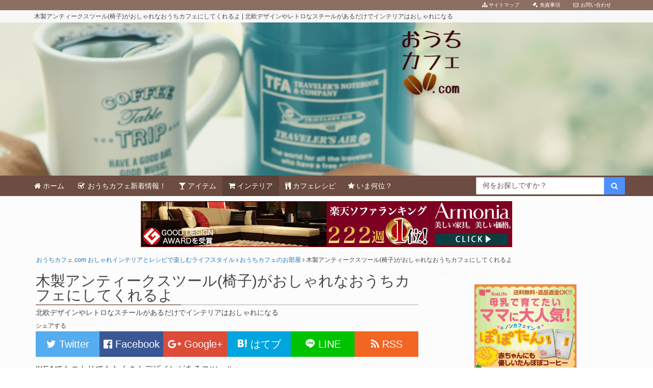

--- FILE ---
content_type: text/html; charset=UTF-8
request_url: https://www.xn--p8jh4e7nta6w.com/woody_antique_stool
body_size: 16088
content:
<!DOCTYPE html>
<html lang="ja" dir="ltr">
<head prefix="og: http://ogp.me/ns# fb: http://ogp.me/ns/fb# article: http://ogp.me/ns/article#" itemscope itemtype="http://schema.org/Blog">
<meta charset="utf-8">
<title>木製アンティークスツール(椅子)がおしゃれなおうちカフェにしてくれるよ | おうちカフェ.com おしゃれインテリアとレシピで楽しむライフスタイル</title>
<link rel="dns-prefetch" href="//connect.facebook.net">
<link rel="dns-prefetch" href="//s-static.ak.facebook.com">
<link rel="dns-prefetch" href="//static.ak.fbcdn.net">
<link rel="dns-prefetch" href="//static.ak.facebook.com">
<link rel="dns-prefetch" href="//www.facebook.com">
<link rel="dns-prefetch" href="//cdn.api.twitter.com">
<link rel="dns-prefetch" href="//p.twitter.com">
<link rel="dns-prefetch" href="//platform.twitter.com">
<link rel="dns-prefetch" href="//twitter.com">
<link rel="dns-prefetch" href="//apis.google.com">
<link rel="dns-prefetch" href="//oauth.googleusercontent.com">
<link rel="dns-prefetch" href="//ssl.gstatic.com">
<link rel="dns-prefetch" href="//api.b.st-hatena.com">
<link rel="dns-prefetch" href="//b.hatena.ne.jp">
<link rel="dns-prefetch" href="//b.st-hatena.com">
<link rel="dns-prefetch" href="//cdn-ak.b.st-hatena.com">
<link rel="dns-prefetch" href="//cdn.api.b.hatena.ne.jp">
<link rel="dns-prefetch" href="//d7x5nblzs94me.cloudfront.net">
<link rel="dns-prefetch" href="//widgets.getpocket.com">
<link rel="dns-prefetch" href="//assets.pinterest.com">
<link rel="dns-prefetch" href="//stats.wordpress.com">
<link rel="dns-prefetch" href="//i0.wp.com">
<link rel="dns-prefetch" href="//i1.wp.com">
<link rel="dns-prefetch" href="//i2.wp.com">
<link rel="dns-prefetch" href="//s0.wp.com">
<link rel="dns-prefetch" href="//googleads.g.doubleclick.net">
<link rel="dns-prefetch" href="//pagead2.googlesyndication.com">
<link rel="dns-prefetch" href="//www.google-analytics.com">
<meta content="IE=edge" http-equiv="X-UA-Compatible">
<meta content="北欧デザインやレトロなスチールがあるだけでインテリアはおしゃれになる" name="description">
<meta content="ち,カフェ,スツール,窓際,nbsp,IKEA" name="keyword">
<meta content="width=device-width, initial-scale=1, maximum-scale=1, user-scalable=no" name="viewport">
<meta http-equiv="Content-Type" content="text/html; charset=UTF-8" />
<meta property="og:type" content="article" />
<meta property="og:title" content="木製アンティークスツール(椅子)がおしゃれなおうちカフェにしてくれるよ" />
<meta property="og:url" content="https://www.xn--p8jh4e7nta6w.com/woody_antique_stool" />
<meta property="og:site_name" content="おうちカフェ.com おしゃれインテリアとレシピで楽しむライフスタイル" />
<meta property="og:description" content="北欧デザインやレトロなスチールがあるだけでインテリアはおしゃれになる" />
<meta property="article:published_time" content="2013-08-15T22:04:43+00:00" />
<meta property="article:modified_time" content="2013-08-15T22:30:04+00:00" />
<meta property="og:locale" content="ja_JP" />
<meta property="og:image" content="https://i1.wp.com/www.xn--p8jh4e7nta6w.com/wp/wp-content/uploads/2013/08/a04d97d89aa5df63c98de41b5b456b7a.jpg?fit=200%2C300&amp;ssl=1" />
<meta name="twitter:card" content="summary" />
<meta name="twitter:site" content="@ouchicafe_com" />
<meta name="twitter:creator" content="@ouchicafe_com" />
<meta name="twitter:domain" content="xn--p8jh4e7nta6w.com" />
<meta name="google-site-verification" content="w8D8SdDI3iOF6cWeD6R8dJdkfr2D0oaEUBsT4sMSz9o" />
<link rel="index" href="https://www.xn--p8jh4e7nta6w.com">
<link rel="shortcut icon" href="https://www.xn--p8jh4e7nta6w.com/favicon.ico" type="image/vnd.microsoft.icon">

<link rel="stylesheet" href="https://www.xn--p8jh4e7nta6w.com/wp/wp-content/themes/cloxet/style.css" type="text/css" media="all" />
<link rel="stylesheet" href="https://www.xn--p8jh4e7nta6w.com/wp/wp-content/themes/cloxet/st/css/bootstrap.min.css" type="text/css" media="all" />


<link rel="stylesheet" href="https://www.xn--p8jh4e7nta6w.com/wp/wp-content/themes/cloxet/st/css/style.css" type="text/css" media="all" />

<!--<link rel="stylesheet" href="https://www.xn--p8jh4e7nta6w.com/wp/wp-content/themes/cloxet/st/css/wide.css" type="text/css" media="all" />


<link rel="stylesheet" href="https://www.xn--p8jh4e7nta6w.com/wp/wp-content/themes/cloxet/st/css/h-flat.css" type="text/css" media="all" />-->
<link rel="stylesheet" href="https://www.xn--p8jh4e7nta6w.com/wp/wp-content/themes/cloxet/st/css/ripple.css" type="text/css" media="all" />
<link rel="stylesheet" href="https://www.xn--p8jh4e7nta6w.com/wp/wp-content/themes/cloxet/st/css/common.css" type="text/css" media="all" />
<link rel="stylesheet" href="https://www.xn--p8jh4e7nta6w.com/wp/wp-content/themes/cloxet/st/css/font-awesome.min.css" type="text/css" media="all" />
<link rel="stylesheet" href="https://www.xn--p8jh4e7nta6w.com/wp/wp-content/themes/cloxet/st/css/icomoon.css" type="text/css" media="all" />
<style>a{color: #1a72b5;}a:hover{color: #3997db;}#topnav{background: #8D6E63;}#topnav #topnav_ul_ul li a:hover{background: #A1887F;}.branding, #branding-inner{background: #f7f7f7;}#navwrap{background: #6D4C41;}.branding #nav_ul li a:hover{background: #795548;}.branding #nav_ul li.current-menu-item>a, .branding #nav_ul li.current-post-parent>a{background: #5D4037;}#wrapper{background: #fcfcfc;}#content, aside#floatwidget{background: #fcfcfc;}#main article header h1, #main article h2, #main article h3, #main article h4, #main article h5, #main article h6{border-bottom-color: #A1887F;}.sidebar section h1, .sidebar aside h1, .sidebar section h2, .sidebar aside h2{background: #A1887F;}.sidebar section h1, .sidebar aside h1, .sidebar section h2, .sidebar aside h2{color: #ffffff;}.sidebar ul li a:hover, .sidebar .tagcloud a:hover, .related ul li a:hover, .sitemapwrap ul li a:hover{background: #3997db;}footer{background: #ECE3DF;}footer{color: #5D4037;}</style>
<style>body, input, select, textarea {font-family:segoe ui, Open Sans, 'メイリオ', Meiryo, '游ゴシック', YuGothic, 'ヒラギノ角ゴ ProN W3', 'Hiragino Kaku Gothic ProN', sans-serif;}</style>
<link rel='dns-prefetch' href='//s0.wp.com' />
<link rel='dns-prefetch' href='//secure.gravatar.com' />
<link rel='dns-prefetch' href='//s.w.org' />
<link rel="alternate" type="application/rss+xml" title="おうちカフェ.com おしゃれインテリアとレシピで楽しむライフスタイル &raquo; 木製アンティークスツール(椅子)がおしゃれなおうちカフェにしてくれるよ のコメントのフィード" href="https://www.xn--p8jh4e7nta6w.com/woody_antique_stool/feed" />
<link rel='stylesheet' id='wp-block-library-css'  href='https://www.xn--p8jh4e7nta6w.com/wp/wp-includes/css/dist/block-library/style.min.css?ver=5.2.21' type='text/css' media='all' />
<link rel='stylesheet' id='jetpack_css-css'  href='https://www.xn--p8jh4e7nta6w.com/wp/wp-content/plugins/jetpack/css/jetpack.css?ver=7.5.6' type='text/css' media='all' />
<script type='text/javascript' src='https://www.xn--p8jh4e7nta6w.com/wp/wp-includes/js/jquery/jquery.js?ver=1.12.4-wp'></script>
<script type='text/javascript' src='https://www.xn--p8jh4e7nta6w.com/wp/wp-includes/js/jquery/jquery-migrate.min.js?ver=1.4.1'></script>
<script type='text/javascript' src='https://www.xn--p8jh4e7nta6w.com/wp/wp-includes/js/swfobject.js?ver=2.2-20120417'></script>
<script type='text/javascript' src='https://www.xn--p8jh4e7nta6w.com/wp/wp-content/themes/cloxet/st/js/Chart.min.js?ver=5.2.21'></script>
<script type='text/javascript' src='https://www.xn--p8jh4e7nta6w.com/wp/wp-content/themes/cloxet/st/js/common.js?ver=1.0'></script>
<link rel='https://api.w.org/' href='https://www.xn--p8jh4e7nta6w.com/wp-json/' />
<link rel='prev' title='キャンドルホルダー・ケースを一工夫！インテリアがもっと可愛くおしゃれになる方法とは' href='https://www.xn--p8jh4e7nta6w.com/candlecase_holder_images' />
<link rel='next' title='吹き抜けや窓際に観葉植物を置くとおしゃれになる' href='https://www.xn--p8jh4e7nta6w.com/stairwell_plant' />
<link rel="canonical" href="https://www.xn--p8jh4e7nta6w.com/woody_antique_stool" />
<link rel='shortlink' href='https://wp.me/p4CvaE-157' />
<link rel="alternate" type="application/json+oembed" href="https://www.xn--p8jh4e7nta6w.com/wp-json/oembed/1.0/embed?url=https%3A%2F%2Fwww.xn--p8jh4e7nta6w.com%2Fwoody_antique_stool" />
<link rel="alternate" type="text/xml+oembed" href="https://www.xn--p8jh4e7nta6w.com/wp-json/oembed/1.0/embed?url=https%3A%2F%2Fwww.xn--p8jh4e7nta6w.com%2Fwoody_antique_stool&#038;format=xml" />
<!-- <meta name="NextGEN" version="3.2.4" /> -->

<link rel='dns-prefetch' href='//v0.wordpress.com'/>
<link rel='dns-prefetch' href='//i0.wp.com'/>
<link rel='dns-prefetch' href='//i1.wp.com'/>
<link rel='dns-prefetch' href='//i2.wp.com'/>
<script type="application/ld+json">
	[{"@context":"http://schema.org","@type":"WebSite","url":"https://www.xn--p8jh4e7nta6w.com","potentialAction":{"@type":"SearchAction","target":"https://www.xn--p8jh4e7nta6w.com?s={search_term_string}","query-input":"required name=search_term_string"}}]
</script>
<style type="text/css">.broken_link, a.broken_link {
	text-decoration: line-through;
}</style>
<!-- Jetpack Open Graph Tags -->
<meta property="og:type" content="article" />
<meta property="og:title" content="木製アンティークスツール(椅子)がおしゃれなおうちカフェにしてくれるよ" />
<meta property="og:url" content="https://www.xn--p8jh4e7nta6w.com/woody_antique_stool" />
<meta property="og:description" content="IKEAでもニトリでもたくさんデザインがあるスツール。 ソファでゆったりまったりするカフェもおしゃれですが、カ&hellip;" />
<meta property="article:published_time" content="2013-08-15T13:04:43+00:00" />
<meta property="article:modified_time" content="2013-08-15T13:30:04+00:00" />
<meta property="og:site_name" content="おうちカフェ.com おしゃれインテリアとレシピで楽しむライフスタイル" />
<meta property="og:image" content="https://i1.wp.com/www.xn--p8jh4e7nta6w.com/wp/wp-content/uploads/2013/08/a04d97d89aa5df63c98de41b5b456b7a.jpg?fit=695%2C1042&amp;ssl=1" />
<meta property="og:image:width" content="695" />
<meta property="og:image:height" content="1042" />
<meta property="og:image:alt" content="木製アンティークスツール(椅子)がおしゃれなおうちカフェにしてくれるよ004" />
<meta property="og:locale" content="ja_JP" />
<meta name="twitter:text:title" content="木製アンティークスツール(椅子)がおしゃれなおうちカフェにしてくれるよ" />
<meta name="twitter:image" content="https://i1.wp.com/www.xn--p8jh4e7nta6w.com/wp/wp-content/uploads/2013/08/a04d97d89aa5df63c98de41b5b456b7a.jpg?fit=695%2C1042&#038;ssl=1&#038;w=640" />
<meta name="twitter:image:alt" content="木製アンティークスツール(椅子)がおしゃれなおうちカフェにしてくれるよ004" />
<meta name="twitter:card" content="summary_large_image" />

<!-- End Jetpack Open Graph Tags -->

<!--[if lt IE 9]>
<script src="https://oss.maxcdn.com/html5shiv/3.7.2/html5shiv.min.js"></script>
<script src="https://oss.maxcdn.com/respond/1.4.2/respond.min.js"></script>
<![endif]-->
</head>
<body class="post-template-default single single-post postid-4161 single-format-standard">
    <div id="wrapper">
                <div id="branding" class="branding">
            <header id="branding-inner" class="navbar">
                <div class="container-fluid">
                    <div class="row">
                                                    <h1 class="container">木製アンティークスツール(椅子)がおしゃれなおうちカフェにしてくれるよ | 北欧デザインやレトロなスチールがあるだけでインテリアはおしゃれになる</h1>
                <p class="header-image">
                    <a href="https://www.xn--p8jh4e7nta6w.com" title="木製アンティークスツール(椅子)がおしゃれなおうちカフェにしてくれるよ | 北欧デザインやレトロなスチールがあるだけでインテリアはおしゃれになる | おいしいレシピとかわいいインテリアアイテムであなただけのおうちカフェを楽しもう。" style="background: url(https://www.xn--p8jh4e7nta6w.com/wp/wp-content/uploads/2015/11/cropped-top07.png) center center no-repeat; background-size: cover;" class="header-image-bg ir">木製アンティークスツール(椅子)がおしゃれなおうちカフェにしてくれるよ | 北欧デザインやレトロなスチールがあるだけでインテリアはおしゃれになる | おいしいレシピとかわいいインテリアアイテムであなただけのおうちカフェを楽しもう。</a>
                </p>                                            </div>
                </div>
                            </header>

        </div>
                <div id="content" class="container">
                                <div class="row">
                        <div class="col-sm-12 col-md-12 col-lg-12">
                            <aside class="text-center topwideads" style="margin-top: 10px;">
                                <a href="https://track.affiliate-b.com/visit.php?guid=ON&a=j5929f-1192075O&p=9435091s" target="_blank" rel="nofollow"><img src="https://www.affiliate-b.com/upload_image/5929-1373502579-3.jpg" width="728" height="90" style="border:none;" alt="Armonia" /></a><img src="https://track.affiliate-b.com/lead/j5929f/9435091s/1192075O" width="1" height="1" style="border:none;" />                            </aside>
                        </div>
                    </div>
                            <div class="row">
                    <div class="col-md-12 breadcrumbs">
                        <div id="breadcrumb">
                            <div id="breadcrumb_inner">
                                <div itemscope itemtype="http://data-vocabulary.org/Breadcrumb">
                                    <a href="https://www.xn--p8jh4e7nta6w.com" itemprop="url">
                                        <span itemprop="title">おうちカフェ.com おしゃれインテリアとレシピで楽しむライフスタイル</span>
                                    </a> <i class="fa fa-angle-right"></i> 
                                </div>
                                    <div itemscope itemtype="http://data-vocabulary.org/Breadcrumb">
                                        <a href="https://www.xn--p8jh4e7nta6w.com/ouchicafe_rooms" itemprop="url">
                                            <span itemprop="title">おうちカフェのお部屋</span>
                                        </a> <i class="fa fa-angle-right"></i> 
                                    </div>
                            <div>木製アンティークスツール(椅子)がおしゃれなおうちカフェにしてくれるよ</div>
                            </div>
                        </div>
                    </div>
                </div>
                <div class="row">
                <div id="main" class="col-md-8">
                    <article>
                        <header>
                            <h2>木製アンティークスツール(椅子)がおしゃれなおうちカフェにしてくれるよ</h2>
                            <p class="subtitle_head">北欧デザインやレトロなスチールがあるだけでインテリアはおしゃれになる</p>                        </header>


    <div class="snswrapp clear top">
        <h2>シェアする</h2>
        <ul><li class="col-xs-6 col-sm-2 snstwitter"><a href="//twitter.com/share?original_referer=https%3A%2F%2Fwww.xn--p8jh4e7nta6w.com%2Fwoody_antique_stoolurl=https%3A%2F%2Fwww.xn--p8jh4e7nta6w.com%2Fwoody_antique_stool&amp;text=%E6%9C%A8%E8%A3%BD%E3%82%A2%E3%83%B3%E3%83%86%E3%82%A3%E3%83%BC%E3%82%AF%E3%82%B9%E3%83%84%E3%83%BC%E3%83%AB%28%E6%A4%85%E5%AD%90%29%E3%81%8C%E3%81%8A%E3%81%97%E3%82%83%E3%82%8C%E3%81%AA%E3%81%8A%E3%81%86%E3%81%A1%E3%82%AB%E3%83%95%E3%82%A7%E3%81%AB%E3%81%97%E3%81%A6%E3%81%8F%E3%82%8C%E3%82%8B%E3%82%88%7C%E3%81%8A%E3%81%86%E3%81%A1%E3%82%AB%E3%83%95%E3%82%A7.com+%E3%81%8A%E3%81%97%E3%82%83%E3%82%8C%E3%82%A4%E3%83%B3%E3%83%86%E3%83%AA%E3%82%A2%E3%81%A8%E3%83%AC%E3%82%B7%E3%83%94%E3%81%A7%E6%A5%BD%E3%81%97%E3%82%80%E3%83%A9%E3%82%A4%E3%83%95%E3%82%B9%E3%82%BF%E3%82%A4%E3%83%AB&amp;via=ouchicafe_com" target="_blank"><i class="fa fa-twitter"></i> Twitter</a></li><li class="col-xs-6 col-sm-2 snsfacebook"><a href="//www.facebook.com/sharer.php?src=bm&amp;u=https%3A%2F%2Fwww.xn--p8jh4e7nta6w.com%2Fwoody_antique_stool&amp;t=%E6%9C%A8%E8%A3%BD%E3%82%A2%E3%83%B3%E3%83%86%E3%82%A3%E3%83%BC%E3%82%AF%E3%82%B9%E3%83%84%E3%83%BC%E3%83%AB%28%E6%A4%85%E5%AD%90%29%E3%81%8C%E3%81%8A%E3%81%97%E3%82%83%E3%82%8C%E3%81%AA%E3%81%8A%E3%81%86%E3%81%A1%E3%82%AB%E3%83%95%E3%82%A7%E3%81%AB%E3%81%97%E3%81%A6%E3%81%8F%E3%82%8C%E3%82%8B%E3%82%88%7C%E3%81%8A%E3%81%86%E3%81%A1%E3%82%AB%E3%83%95%E3%82%A7.com+%E3%81%8A%E3%81%97%E3%82%83%E3%82%8C%E3%82%A4%E3%83%B3%E3%83%86%E3%83%AA%E3%82%A2%E3%81%A8%E3%83%AC%E3%82%B7%E3%83%94%E3%81%A7%E6%A5%BD%E3%81%97%E3%82%80%E3%83%A9%E3%82%A4%E3%83%95%E3%82%B9%E3%82%BF%E3%82%A4%E3%83%AB" rel="nofollow" target="_blank"><i class="fa fa-facebook-official"></i> Facebook</a></li><li class="col-xs-6 col-sm-2 snsgoogleplus"><a href="//plus.google.com/share?url=https%3A%2F%2Fwww.xn--p8jh4e7nta6w.com%2Fwoody_antique_stool" target="_blank"><i class="fa fa-google-plus"></i> Google+</a></li><li class="col-xs-6 col-sm-2 snshatena"><a href="//b.hatena.ne.jp/add?mode=confirm&amp;url=https%3A%2F%2Fwww.xn--p8jh4e7nta6w.com%2Fwoody_antique_stool" target="_blank"><i class="icon-hatebu"></i> はてブ</a></li><li class="col-xs-6 col-sm-2 snsline"><a href="//line.me/R/msg/text/?%E6%9C%A8%E8%A3%BD%E3%82%A2%E3%83%B3%E3%83%86%E3%82%A3%E3%83%BC%E3%82%AF%E3%82%B9%E3%83%84%E3%83%BC%E3%83%AB%28%E6%A4%85%E5%AD%90%29%E3%81%8C%E3%81%8A%E3%81%97%E3%82%83%E3%82%8C%E3%81%AA%E3%81%8A%E3%81%86%E3%81%A1%E3%82%AB%E3%83%95%E3%82%A7%E3%81%AB%E3%81%97%E3%81%A6%E3%81%8F%E3%82%8C%E3%82%8B%E3%82%88%7C%E3%81%8A%E3%81%86%E3%81%A1%E3%82%AB%E3%83%95%E3%82%A7.com+%E3%81%8A%E3%81%97%E3%82%83%E3%82%8C%E3%82%A4%E3%83%B3%E3%83%86%E3%83%AA%E3%82%A2%E3%81%A8%E3%83%AC%E3%82%B7%E3%83%94%E3%81%A7%E6%A5%BD%E3%81%97%E3%82%80%E3%83%A9%E3%82%A4%E3%83%95%E3%82%B9%E3%82%BF%E3%82%A4%E3%83%AB%0Ahttps%3A%2F%2Fwww.xn--p8jh4e7nta6w.com%2Fwoody_antique_stool" target="_blank"><i class="icon-line"></i> LINE</a></li><li class="col-xs-6 col-sm-2 snsrss"><a href="https://www.xn--p8jh4e7nta6w.com/?feed=rss2" target="_blank"><i class="fa fa-rss"></i> RSS</a></li>
                </ul>
    </div><p>IKEAでもニトリでもたくさんデザインがあるスツール。</p>
<p>ソファでゆったりまったりするカフェもおしゃれですが、カウンターにあるスツールにちょっと腰をかけながらマスターとおしゃべり。<br />
こんなシーンをおうちカフェでも再現したいときに参考にしてみてください。</p>
<h3>素敵な女性がカフェに居ます</h3>
<p>高さのあるスツールに座ると足が長く見えますよね。<br />
この佇まいとメニューボードの殴り書きに近いけど、それがまたおしゃれに見えてしまう。<br />
こんなカウンターがおうちカフェにあったら最高です♪<br />
<img src="https://i1.wp.com/www.xn--p8jh4e7nta6w.com/wp/wp-content/uploads/2013/08/a04d97d89aa5df63c98de41b5b456b7a.jpg?resize=695%2C1042&#038;ssl=1" alt="木製アンティークスツール(椅子)がおしゃれなおうちカフェにしてくれるよ004" width="695" height="1042" class="alignnone size-full wp-image-4170" srcset="https://i1.wp.com/www.xn--p8jh4e7nta6w.com/wp/wp-content/uploads/2013/08/a04d97d89aa5df63c98de41b5b456b7a.jpg?w=695&amp;ssl=1 695w, https://i1.wp.com/www.xn--p8jh4e7nta6w.com/wp/wp-content/uploads/2013/08/a04d97d89aa5df63c98de41b5b456b7a.jpg?resize=200%2C300&amp;ssl=1 200w, https://i1.wp.com/www.xn--p8jh4e7nta6w.com/wp/wp-content/uploads/2013/08/a04d97d89aa5df63c98de41b5b456b7a.jpg?resize=682%2C1024&amp;ssl=1 682w" sizes="(max-width: 695px) 100vw, 695px" data-recalc-dims="1" /></p>
<p>&nbsp;</p>
<h3>窓際のカウンターにスツールが並ぶ</h3>
<aside class="gads"><div class="row"><div class="col-sm-12"><h2>Ads</h2><div><script async src="//pagead2.googlesyndication.com/pagead/js/adsbygoogle.js"></script>
<!-- coffee_rTop_recMidd -->
<ins class="adsbygoogle"
     style="display:inline-block;width:300px;height:250px"
     data-ad-client="ca-pub-2322886040977867"
     data-ad-slot="9467598484"></ins>
<script>
(adsbygoogle = window.adsbygoogle || []).push({});
</script></div></div></div></aside><p>外を歩く人達を眺めながら、思いにふけられる素敵なカフェ。<br />
おうちカフェで再現するなら光が差しこむ窓際にスツールを出してきて、鳥のさえずりと季節の移ろいを感じながら至福のひと時を過ごせるような気持ちになれます。<br />
<img src="https://i0.wp.com/www.xn--p8jh4e7nta6w.com/wp/wp-content/uploads/2013/08/5de903bba73c943e8bb3c07a4d5739a6.jpg?resize=695%2C462&#038;ssl=1" alt="木製アンティークスツール(椅子)がおしゃれなおうちカフェにしてくれるよ003" width="695" height="462" class="alignnone size-full wp-image-4169" srcset="https://i0.wp.com/www.xn--p8jh4e7nta6w.com/wp/wp-content/uploads/2013/08/5de903bba73c943e8bb3c07a4d5739a6.jpg?w=695&amp;ssl=1 695w, https://i0.wp.com/www.xn--p8jh4e7nta6w.com/wp/wp-content/uploads/2013/08/5de903bba73c943e8bb3c07a4d5739a6.jpg?resize=300%2C199&amp;ssl=1 300w" sizes="(max-width: 695px) 100vw, 695px" data-recalc-dims="1" /></p>
<p>&nbsp;</p>
<h3>スツールがあれば脚立代わりに高いところの物も取れてしまう</h3>
<p>おしゃれな脚立もありますが探すのが結構大変。<br />
スツールなら普段はそっと隅に置いておいて、おうちカフェが開店したときにあえて出して使うギャップも楽しめるし、いざという時には脚立代わりにもなるスツール。<br />
<img src="https://i2.wp.com/www.xn--p8jh4e7nta6w.com/wp/wp-content/uploads/2013/08/22809a2f92b43ce5a49bfc8a6af180ed.jpg?resize=695%2C1134&#038;ssl=1" alt="木製アンティークスツール(椅子)がおしゃれなおうちカフェにしてくれるよ007" width="695" height="1134" class="alignnone size-full wp-image-4165" srcset="https://i2.wp.com/www.xn--p8jh4e7nta6w.com/wp/wp-content/uploads/2013/08/22809a2f92b43ce5a49bfc8a6af180ed.jpg?w=695&amp;ssl=1 695w, https://i2.wp.com/www.xn--p8jh4e7nta6w.com/wp/wp-content/uploads/2013/08/22809a2f92b43ce5a49bfc8a6af180ed.jpg?resize=183%2C300&amp;ssl=1 183w, https://i2.wp.com/www.xn--p8jh4e7nta6w.com/wp/wp-content/uploads/2013/08/22809a2f92b43ce5a49bfc8a6af180ed.jpg?resize=627%2C1024&amp;ssl=1 627w" sizes="(max-width: 695px) 100vw, 695px" data-recalc-dims="1" /></p>
<p>でもスツールからジャンプしないでくださいね。<br />
足くじいちゃいます(><)
<img src="https://i2.wp.com/www.xn--p8jh4e7nta6w.com/wp/wp-content/uploads/2013/08/a30678b3c3e1be2ce618ff46a2d4fe84.jpg?resize=695%2C462&#038;ssl=1" alt="木製アンティークスツール(椅子)がおしゃれなおうちカフェにしてくれるよ005" width="695" height="462" class="alignnone size-full wp-image-4171" srcset="https://i2.wp.com/www.xn--p8jh4e7nta6w.com/wp/wp-content/uploads/2013/08/a30678b3c3e1be2ce618ff46a2d4fe84.jpg?w=695&amp;ssl=1 695w, https://i2.wp.com/www.xn--p8jh4e7nta6w.com/wp/wp-content/uploads/2013/08/a30678b3c3e1be2ce618ff46a2d4fe84.jpg?resize=300%2C199&amp;ssl=1 300w" sizes="(max-width: 695px) 100vw, 695px" data-recalc-dims="1" /></p>
<p>&nbsp;</p>
<h3>アンティークな木製スツールと床</h3>
<p>こういうのを求めてました。<br />
なんてことない少しレトロなスツール。<br />
シンプルな木製の床。<br />
これだけなのに、あなたのおうちが一瞬にして本格カフェに。<br />
<img src="https://i1.wp.com/www.xn--p8jh4e7nta6w.com/wp/wp-content/uploads/2013/08/3b278fb304d5d6af7174ebec533a0c6a.jpg?resize=695%2C469&#038;ssl=1" alt="木製アンティークスツール(椅子)がおしゃれなおうちカフェにしてくれるよ006" width="695" height="469" class="alignnone size-full wp-image-4172" srcset="https://i1.wp.com/www.xn--p8jh4e7nta6w.com/wp/wp-content/uploads/2013/08/3b278fb304d5d6af7174ebec533a0c6a.jpg?w=695&amp;ssl=1 695w, https://i1.wp.com/www.xn--p8jh4e7nta6w.com/wp/wp-content/uploads/2013/08/3b278fb304d5d6af7174ebec533a0c6a.jpg?resize=300%2C202&amp;ssl=1 300w" sizes="(max-width: 695px) 100vw, 695px" data-recalc-dims="1" /></p>
<p>&nbsp;</p>
<h3>テーブルの下に間接照明</h3>
<p>ぼんやりと雰囲気を照らしだすための照明。<br />
決して明るくしようというものではありません。<br />
おうちカフェ全体がふわっとおしゃれになります。<br />
<img src="https://i1.wp.com/www.xn--p8jh4e7nta6w.com/wp/wp-content/uploads/2013/08/1f236c932a22288eee4d840972adea87.jpg?resize=695%2C463&#038;ssl=1" alt="木製アンティークスツール(椅子)がおしゃれなおうちカフェにしてくれるよ001" width="695" height="463" class="alignnone size-full wp-image-4167" srcset="https://i1.wp.com/www.xn--p8jh4e7nta6w.com/wp/wp-content/uploads/2013/08/1f236c932a22288eee4d840972adea87.jpg?w=695&amp;ssl=1 695w, https://i1.wp.com/www.xn--p8jh4e7nta6w.com/wp/wp-content/uploads/2013/08/1f236c932a22288eee4d840972adea87.jpg?resize=300%2C199&amp;ssl=1 300w" sizes="(max-width: 695px) 100vw, 695px" data-recalc-dims="1" /></p>
<p>こっちは赤いスツールに、赤いテーブルに、赤い間接照明。<br />
モダンなインテリアに仕上がってます。<br />
<img src="https://i1.wp.com/www.xn--p8jh4e7nta6w.com/wp/wp-content/uploads/2013/08/27fb0f3270afea6bb3d2419a7ff8f85c.jpg?resize=695%2C521&#038;ssl=1" alt="木製アンティークスツール(椅子)がおしゃれなおうちカフェにしてくれるよ000" width="695" height="521" class="alignnone size-full wp-image-4166" srcset="https://i1.wp.com/www.xn--p8jh4e7nta6w.com/wp/wp-content/uploads/2013/08/27fb0f3270afea6bb3d2419a7ff8f85c.jpg?w=695&amp;ssl=1 695w, https://i1.wp.com/www.xn--p8jh4e7nta6w.com/wp/wp-content/uploads/2013/08/27fb0f3270afea6bb3d2419a7ff8f85c.jpg?resize=300%2C224&amp;ssl=1 300w" sizes="(max-width: 695px) 100vw, 695px" data-recalc-dims="1" /></p>
<p>&nbsp;</p>
<h3>自宅にこんな一角がほしい。自宅のカフェコーナー。</h3>
<p>壁際のベンチ、テーブル、床に固定したスツール。<br />
木の素材を統一してあるからここだけが別の空間かのようになります。<br />
やっぱり、シンプルって素敵です。<br />
脚は木製ではありませんが、目立たないから良しとしましょう。<br />
<img src="https://i0.wp.com/www.xn--p8jh4e7nta6w.com/wp/wp-content/uploads/2013/08/9532ba385183b50d3dd7bd4738b7aa23.jpg?resize=695%2C521&#038;ssl=1" alt="木製アンティークスツール(椅子)がおしゃれなおうちカフェにしてくれるよ002" width="695" height="521" class="alignnone size-full wp-image-4168" srcset="https://i0.wp.com/www.xn--p8jh4e7nta6w.com/wp/wp-content/uploads/2013/08/9532ba385183b50d3dd7bd4738b7aa23.jpg?w=695&amp;ssl=1 695w, https://i0.wp.com/www.xn--p8jh4e7nta6w.com/wp/wp-content/uploads/2013/08/9532ba385183b50d3dd7bd4738b7aa23.jpg?resize=300%2C224&amp;ssl=1 300w" sizes="(max-width: 695px) 100vw, 695px" data-recalc-dims="1" /></p>
<p>こんなおしゃれなおうちカフェ憧れるー。</p>
                    </article>
                    <aside class="gads ">
                        <div class="row">
                                                        <div class="col-sm-6 ">
                                <h2>Ads</h2>
                                <div><script async src="//pagead2.googlesyndication.com/pagead/js/adsbygoogle.js"></script>
<!-- coffee_rTop_recMidd -->
<ins class="adsbygoogle"
     style="display:inline-block;width:300px;height:250px"
     data-ad-client="ca-pub-2322886040977867"
     data-ad-slot="9467598484"></ins>
<script>
(adsbygoogle = window.adsbygoogle || []).push({});
</script></div>
                            </div>
                                                                                    <div class="col-sm-6 ">
                                <h2>Ads</h2>
                                <div><script async src="//pagead2.googlesyndication.com/pagead/js/adsbygoogle.js"></script>
<!-- coffee_rTop_recMidd -->
<ins class="adsbygoogle"
     style="display:inline-block;width:300px;height:250px"
     data-ad-client="ca-pub-2322886040977867"
     data-ad-slot="9467598484"></ins>
<script>
(adsbygoogle = window.adsbygoogle || []).push({});
</script></div>
                            </div>
                                                    </div>
                    </aside>
            
    <div class="snswrapp clear bottom">
        <h2>シェアする</h2>
        <ul><li class="col-xs-6 col-sm-2 snstwitter"><a href="//twitter.com/share?original_referer=https%3A%2F%2Fwww.xn--p8jh4e7nta6w.com%2Fwoody_antique_stoolurl=https%3A%2F%2Fwww.xn--p8jh4e7nta6w.com%2Fwoody_antique_stool&amp;text=%E6%9C%A8%E8%A3%BD%E3%82%A2%E3%83%B3%E3%83%86%E3%82%A3%E3%83%BC%E3%82%AF%E3%82%B9%E3%83%84%E3%83%BC%E3%83%AB%28%E6%A4%85%E5%AD%90%29%E3%81%8C%E3%81%8A%E3%81%97%E3%82%83%E3%82%8C%E3%81%AA%E3%81%8A%E3%81%86%E3%81%A1%E3%82%AB%E3%83%95%E3%82%A7%E3%81%AB%E3%81%97%E3%81%A6%E3%81%8F%E3%82%8C%E3%82%8B%E3%82%88%7C%E3%81%8A%E3%81%86%E3%81%A1%E3%82%AB%E3%83%95%E3%82%A7.com+%E3%81%8A%E3%81%97%E3%82%83%E3%82%8C%E3%82%A4%E3%83%B3%E3%83%86%E3%83%AA%E3%82%A2%E3%81%A8%E3%83%AC%E3%82%B7%E3%83%94%E3%81%A7%E6%A5%BD%E3%81%97%E3%82%80%E3%83%A9%E3%82%A4%E3%83%95%E3%82%B9%E3%82%BF%E3%82%A4%E3%83%AB&amp;via=ouchicafe_com" target="_blank"><i class="fa fa-twitter"></i> Twitter</a></li><li class="col-xs-6 col-sm-2 snsfacebook"><a href="//www.facebook.com/sharer.php?src=bm&amp;u=https%3A%2F%2Fwww.xn--p8jh4e7nta6w.com%2Fwoody_antique_stool&amp;t=%E6%9C%A8%E8%A3%BD%E3%82%A2%E3%83%B3%E3%83%86%E3%82%A3%E3%83%BC%E3%82%AF%E3%82%B9%E3%83%84%E3%83%BC%E3%83%AB%28%E6%A4%85%E5%AD%90%29%E3%81%8C%E3%81%8A%E3%81%97%E3%82%83%E3%82%8C%E3%81%AA%E3%81%8A%E3%81%86%E3%81%A1%E3%82%AB%E3%83%95%E3%82%A7%E3%81%AB%E3%81%97%E3%81%A6%E3%81%8F%E3%82%8C%E3%82%8B%E3%82%88%7C%E3%81%8A%E3%81%86%E3%81%A1%E3%82%AB%E3%83%95%E3%82%A7.com+%E3%81%8A%E3%81%97%E3%82%83%E3%82%8C%E3%82%A4%E3%83%B3%E3%83%86%E3%83%AA%E3%82%A2%E3%81%A8%E3%83%AC%E3%82%B7%E3%83%94%E3%81%A7%E6%A5%BD%E3%81%97%E3%82%80%E3%83%A9%E3%82%A4%E3%83%95%E3%82%B9%E3%82%BF%E3%82%A4%E3%83%AB" rel="nofollow" target="_blank"><i class="fa fa-facebook-official"></i> Facebook</a></li><li class="col-xs-6 col-sm-2 snsgoogleplus"><a href="//plus.google.com/share?url=https%3A%2F%2Fwww.xn--p8jh4e7nta6w.com%2Fwoody_antique_stool" target="_blank"><i class="fa fa-google-plus"></i> Google+</a></li><li class="col-xs-6 col-sm-2 snshatena"><a href="//b.hatena.ne.jp/add?mode=confirm&amp;url=https%3A%2F%2Fwww.xn--p8jh4e7nta6w.com%2Fwoody_antique_stool" target="_blank"><i class="icon-hatebu"></i> はてブ</a></li><li class="col-xs-6 col-sm-2 snsline"><a href="//line.me/R/msg/text/?%E6%9C%A8%E8%A3%BD%E3%82%A2%E3%83%B3%E3%83%86%E3%82%A3%E3%83%BC%E3%82%AF%E3%82%B9%E3%83%84%E3%83%BC%E3%83%AB%28%E6%A4%85%E5%AD%90%29%E3%81%8C%E3%81%8A%E3%81%97%E3%82%83%E3%82%8C%E3%81%AA%E3%81%8A%E3%81%86%E3%81%A1%E3%82%AB%E3%83%95%E3%82%A7%E3%81%AB%E3%81%97%E3%81%A6%E3%81%8F%E3%82%8C%E3%82%8B%E3%82%88%7C%E3%81%8A%E3%81%86%E3%81%A1%E3%82%AB%E3%83%95%E3%82%A7.com+%E3%81%8A%E3%81%97%E3%82%83%E3%82%8C%E3%82%A4%E3%83%B3%E3%83%86%E3%83%AA%E3%82%A2%E3%81%A8%E3%83%AC%E3%82%B7%E3%83%94%E3%81%A7%E6%A5%BD%E3%81%97%E3%82%80%E3%83%A9%E3%82%A4%E3%83%95%E3%82%B9%E3%82%BF%E3%82%A4%E3%83%AB%0Ahttps%3A%2F%2Fwww.xn--p8jh4e7nta6w.com%2Fwoody_antique_stool" target="_blank"><i class="icon-line"></i> LINE</a></li><li class="col-xs-6 col-sm-2 snsrss"><a href="https://www.xn--p8jh4e7nta6w.com/?feed=rss2" target="_blank"><i class="fa fa-rss"></i> RSS</a></li>
                </ul>
    </div>        <section class="ps-nextprev">
            <div class="row">
                <div class="col-xs-6 col-sm-6 prev">
                                        <div class="ps-nextprev-title">前の記事</div>
                    <a href="https://www.xn--p8jh4e7nta6w.com/candlecase_holder_images">
                        <img width="695" height="462" src="https://i1.wp.com/www.xn--p8jh4e7nta6w.com/wp/wp-content/uploads/2013/08/7098119a8e20e792347c52681704ea76.jpg?fit=695%2C462&amp;ssl=1" class=" img-thumbnail wp-post-image" alt="キャンドルホルダー・ケースを一工夫！インテリアがもっと可愛くおしゃれになる方法とは" title="キャンドルホルダー・ケースを一工夫！インテリアがもっと可愛くおしゃれになる方法とは" srcset="https://i1.wp.com/www.xn--p8jh4e7nta6w.com/wp/wp-content/uploads/2013/08/7098119a8e20e792347c52681704ea76.jpg?w=695&amp;ssl=1 695w, https://i1.wp.com/www.xn--p8jh4e7nta6w.com/wp/wp-content/uploads/2013/08/7098119a8e20e792347c52681704ea76.jpg?resize=300%2C199&amp;ssl=1 300w" sizes="(max-width: 695px) 100vw, 695px" /><div class="withthumbtitle">キャンドルホルダー・ケースを一工夫！インテリアがもっと可愛くおしゃれになる方法とは</div><div class="widgetexcerpt">IKEAでもニトリでもたくさんデザインがあるスツール。 ソファでゆったりまったりするカフェもおしゃれですが、カウンターにあるスツールにちょっと腰をかけながらマス</div>
                    </a>
                                    </div>
                <div class="col-xs-6 col-sm-6 next">
                                        <div class="ps-nextprev-title">次の記事</div>
                    <a href="https://www.xn--p8jh4e7nta6w.com/stairwell_plant">
                        <img width="540" height="681" src="https://i2.wp.com/www.xn--p8jh4e7nta6w.com/wp/wp-content/uploads/2013/08/b33025152607be012497c0c1523d384c.jpg?fit=540%2C681&amp;ssl=1" class=" img-thumbnail wp-post-image" alt="吹き抜けや窓際に観葉植物を置くとおしゃれになる" title="吹き抜けや窓際に観葉植物を置くとおしゃれになる" srcset="https://i2.wp.com/www.xn--p8jh4e7nta6w.com/wp/wp-content/uploads/2013/08/b33025152607be012497c0c1523d384c.jpg?w=540&amp;ssl=1 540w, https://i2.wp.com/www.xn--p8jh4e7nta6w.com/wp/wp-content/uploads/2013/08/b33025152607be012497c0c1523d384c.jpg?resize=237%2C300&amp;ssl=1 237w" sizes="(max-width: 540px) 100vw, 540px" /><div class="withthumbtitle">吹き抜けや窓際に観葉植物を置くとおしゃれになる</div><div class="widgetexcerpt">IKEAでもニトリでもたくさんデザインがあるスツール。 ソファでゆったりまったりするカフェもおしゃれですが、カウンターにあるスツールにちょっと腰をかけながらマス</div>
                    </a>
                                    </div>
            </div>
        </section>
        <article class="related"><div id="related-posts-via-categories-title">みなさんこちらも読んでいます</div><ul id="related-posts-via-categories-list" class="beanul"><li><a href="https://www.xn--p8jh4e7nta6w.com/desertrose_adeniumobesum" title="砂漠のバラ(薔薇)アデニウム・オベスムは育て方簡単な観葉植物">砂漠のバラ(薔薇)アデニウム・オベスムは育て方簡単な観葉植物</a></li><li><a href="https://www.xn--p8jh4e7nta6w.com/blinds_shadow" title="ブラインド選びのコツは光と影のコントラストがポイント">ブラインド選びのコツは光と影のコントラストがポイント</a></li><li><a href="https://www.xn--p8jh4e7nta6w.com/dotted_border_pattern_cartain" title="ドット(水玉) ボーダー 柄物パターン素材のカーテンがおしゃれ">ドット(水玉) ボーダー 柄物パターン素材のカーテンがおしゃれ</a></li><li><a href="https://www.xn--p8jh4e7nta6w.com/stripe_cartain" title="ストライプカーテンはインテリアとエクステリアにもなる">ストライプカーテンはインテリアとエクステリアにもなる</a></li><li><a href="https://www.xn--p8jh4e7nta6w.com/stairwell_plant" title="吹き抜けや窓際に観葉植物を置くとおしゃれになる">吹き抜けや窓際に観葉植物を置くとおしゃれになる</a></li><li><a href="https://www.xn--p8jh4e7nta6w.com/colorbalance_sofa_interior" title="色味バランスで魅せるソファのあるお部屋インテリア">色味バランスで魅せるソファのあるお部屋インテリア</a></li><li><a href="https://www.xn--p8jh4e7nta6w.com/wall_planter_gardeningpot_interior" title="壁をおしゃれに観葉植物を飾って有効活用！壁掛けプランター・鉢・ガーデニングポットの使い方">壁をおしゃれに観葉植物を飾って有効活用！壁掛けプランター・鉢・ガーデニングポットの使い方</a></li><li><a href="https://www.xn--p8jh4e7nta6w.com/kitchen_restroom_clean" title="洗面台・トイレの水周りも重要なおうちカフェインテリア　清潔・キレイにして風水力アップ！">洗面台・トイレの水周りも重要なおうちカフェインテリア　清潔・キレイにして風水力アップ！</a></li><li><a href="https://www.xn--p8jh4e7nta6w.com/ladder_steps_interior_diy" title="おうちカフェインテリアにもなる脚立(はしご・踏み台)">おうちカフェインテリアにもなる脚立(はしご・踏み台)</a></li><li><a href="https://www.xn--p8jh4e7nta6w.com/diy_sofa_chair_bench_couch" title="イス・カウチ・ソファ・ベンチだってDIY！かわいいインテリアを木製パレットで作っちゃおう">イス・カウチ・ソファ・ベンチだってDIY！かわいいインテリアを木製パレットで作っちゃおう</a></li></ul></article>                        <aside class="gads gads-footer-liniunit">
                            <h2>Ads</h2>
                            <div class="row">
                                <div class="col-sm-12"><div><div class="text-center">
<a href="//px.a8.net/svt/ejp?a8mat=2NG1J8+FJ24WI+2VM0+HXSGH" target="_blank">
<img border="0" width="200" height="200" alt="" src="//www21.a8.net/svt/bgt?aid=160312004939&wid=005&eno=01&mid=s00000013428003013000&mc=1"></a><img border="0" width="1" height="1" src="//www14.a8.net/0.gif?a8mat=2NG1J8+FJ24WI+2VM0+HXSGH" alt=""><br />

<script async src="//pagead2.googlesyndication.com/pagead/js/adsbygoogle.js"></script>
<!-- coffee_text_468 -->
<ins class="adsbygoogle"
     style="display:inline-block;width:468px;height:15px"
     data-ad-client="ca-pub-2322886040977867"
     data-ad-slot="1398612483"></ins>
<script>
(adsbygoogle = window.adsbygoogle || []).push({});
</script>

</div></div></div>
                            </div>
        
                        </aside>
                                            </div>
                
                <div id="sidebar" class="col-md-4 sidebar">
                                <aside>
                <h2>Ads</h2><div class="text-center">

<a href="https://track.affiliate-b.com/visit.php?guid=ON&a=i4628g-I176743W&p=n435770t" target="_blank" rel="nofollow"><img src="https://www.affiliate-b.com/upload_image/4628-1356208796-3.gif" width="200" height="200" style="border:none;" alt="たんぽぽコーヒー" /></a><img src="https://track.affiliate-b.com/lead/i4628g/n435770t/I176743W" width="1" height="1" style="border:none;" />

</div></aside><section><h2>お問い合わせ</h2>			<div class="textwidget"><a href="https://www.xn--p8jh4e7nta6w.com/inquiry" class="btn btn-success btn-flat btn-block btn-lg"><i class="fa fa-envelope-o fa-fw"></i>お問い合わせはこちらから</a></div>
		</section><section><h2>人気ページ</h2><ul>
<li class="arrived_widget"><a href="https://www.xn--p8jh4e7nta6w.com/"  title="インテリアやレシピで彩るおうちカフェライフスタイル"><span>インテリアやレシピで彩るおうちカフェライフスタイル(187,464)</span></a></li><li class="arrived_widget"><a href="https://www.xn--p8jh4e7nta6w.com/foreigncafe_menu_board_htw"  title="海外のカフェメニューボードってなんだかおしゃれ！参考になる書き方"><span>海外のカフェメニューボードってなんだかおしゃれ！参考になる書き方(148,048)</span></a></li><li class="arrived_widget"><a href="https://www.xn--p8jh4e7nta6w.com/diy_sofa_chair_bench_couch"  title="イス・カウチ・ソファ・ベンチだってDIY！かわいいインテリアを木製パレットで作っちゃおう"><span>イス・カウチ・ソファ・ベンチだってDIY！かわいいインテリアを木製パレットで作っちゃおう(123,850)</span></a></li><li class="arrived_widget"><a href="https://www.xn--p8jh4e7nta6w.com/machinetta_maintenance"  title="マキネッタを買ったよ。使い方は？お手入れ方法は？コツは？"><span>マキネッタを買ったよ。使い方は？お手入れ方法は？コツは？(118,419)</span></a></li><li class="arrived_widget"><a href="https://www.xn--p8jh4e7nta6w.com/redwine_homemade_sangria_recipe"  title="赤ワインで自家製サングリア　おうちカフェでホームパーティーしよ♪"><span>赤ワインで自家製サングリア　おうちカフェでホームパーティーしよ♪(70,883)</span></a></li></ul>
</section><aside>
                <h2>Ads</h2><iframe src="//rcm-fe.amazon-adsystem.com/e/cm?t=vexedx-22&o=9&p=12&l=ur1&category=homekitchen&banner=0CZ4R1AKYW9FGCQ1Q802&f=ifr" width="300" height="250" scrolling="no" border="0" marginwidth="0" style="border:none;" frameborder="0"></iframe></aside>                        <section> 
            <h2>おうちカフェの新着記事　New!</h2>            <ul class="menu withthumb">
            
                <li style="margin-top: 3px;">
                    <a href="https://www.xn--p8jh4e7nta6w.com/pressure-cooker-ouchi-cafe" title="料理の幅も広がり時間もお金も節約！おうちカフェに圧力鍋が来たよ">
                                                <img width="200" height="150" src="https://i1.wp.com/www.xn--p8jh4e7nta6w.com/wp/wp-content/uploads/2016/12/631cce4231a05f97eb9e56013f196849.jpg?fit=200%2C150&amp;ssl=1" class="attachment-200x160 size-200x160 wp-post-image" alt="" srcset="https://i1.wp.com/www.xn--p8jh4e7nta6w.com/wp/wp-content/uploads/2016/12/631cce4231a05f97eb9e56013f196849.jpg?w=1280&amp;ssl=1 1280w, https://i1.wp.com/www.xn--p8jh4e7nta6w.com/wp/wp-content/uploads/2016/12/631cce4231a05f97eb9e56013f196849.jpg?resize=300%2C225&amp;ssl=1 300w, https://i1.wp.com/www.xn--p8jh4e7nta6w.com/wp/wp-content/uploads/2016/12/631cce4231a05f97eb9e56013f196849.jpg?resize=768%2C576&amp;ssl=1 768w, https://i1.wp.com/www.xn--p8jh4e7nta6w.com/wp/wp-content/uploads/2016/12/631cce4231a05f97eb9e56013f196849.jpg?resize=1024%2C768&amp;ssl=1 1024w" sizes="(max-width: 200px) 100vw, 200px" />                                                <div class="withthumbtitle">料理の幅も広がり時間もお金も節約！おうちカフェに圧力鍋が来たよ</div>
                        <div class="widgetexcerpt">お恥ずかしながら圧力鍋初心者です みなさ</div>
                                            </a>
                </li> 
            
                <li style="margin-top: 3px;">
                    <a href="https://www.xn--p8jh4e7nta6w.com/recommend-waterserver-design-ranking" title="おうちカフェにはおしゃれなウォーターサーバー！おすすめランキング">
                                                <img width="200" height="118" src="https://i0.wp.com/www.xn--p8jh4e7nta6w.com/wp/wp-content/uploads/2016/03/2ef4baecd2113b84fb384bc9f8433725.jpg?fit=200%2C118&amp;ssl=1" class="attachment-200x160 size-200x160 wp-post-image" alt="" srcset="https://i0.wp.com/www.xn--p8jh4e7nta6w.com/wp/wp-content/uploads/2016/03/2ef4baecd2113b84fb384bc9f8433725.jpg?w=1280&amp;ssl=1 1280w, https://i0.wp.com/www.xn--p8jh4e7nta6w.com/wp/wp-content/uploads/2016/03/2ef4baecd2113b84fb384bc9f8433725.jpg?resize=300%2C176&amp;ssl=1 300w, https://i0.wp.com/www.xn--p8jh4e7nta6w.com/wp/wp-content/uploads/2016/03/2ef4baecd2113b84fb384bc9f8433725.jpg?resize=768%2C452&amp;ssl=1 768w, https://i0.wp.com/www.xn--p8jh4e7nta6w.com/wp/wp-content/uploads/2016/03/2ef4baecd2113b84fb384bc9f8433725.jpg?resize=1024%2C602&amp;ssl=1 1024w" sizes="(max-width: 200px) 100vw, 200px" />                                                <div class="withthumbtitle">おうちカフェにはおしゃれなウォーターサーバー！おすすめランキング</div>
                        <div class="widgetexcerpt">インテリアに馴染むデザインのウォーターサ</div>
                                            </a>
                </li> 
            
                <li style="margin-top: 3px;">
                    <a href="https://www.xn--p8jh4e7nta6w.com/particular-coffee-doi" title="おすすめ通販コーヒー豆グァテマラ産エルサルバドル産">
                                                <img width="200" height="134" src="https://i2.wp.com/www.xn--p8jh4e7nta6w.com/wp/wp-content/uploads/2016/03/7f3bd4cbb42ffec75f611d65609444cf.jpg?fit=200%2C134&amp;ssl=1" class="attachment-200x160 size-200x160 wp-post-image" alt="" srcset="https://i2.wp.com/www.xn--p8jh4e7nta6w.com/wp/wp-content/uploads/2016/03/7f3bd4cbb42ffec75f611d65609444cf.jpg?w=1280&amp;ssl=1 1280w, https://i2.wp.com/www.xn--p8jh4e7nta6w.com/wp/wp-content/uploads/2016/03/7f3bd4cbb42ffec75f611d65609444cf.jpg?resize=300%2C201&amp;ssl=1 300w, https://i2.wp.com/www.xn--p8jh4e7nta6w.com/wp/wp-content/uploads/2016/03/7f3bd4cbb42ffec75f611d65609444cf.jpg?resize=768%2C515&amp;ssl=1 768w, https://i2.wp.com/www.xn--p8jh4e7nta6w.com/wp/wp-content/uploads/2016/03/7f3bd4cbb42ffec75f611d65609444cf.jpg?resize=1024%2C687&amp;ssl=1 1024w" sizes="(max-width: 200px) 100vw, 200px" />                                                <div class="withthumbtitle">おすすめ通販コーヒー豆グァテマラ産エルサルバドル産</div>
                        <div class="widgetexcerpt">コーヒー豆が違うと本当に美味しいの？ 缶</div>
                                            </a>
                </li> 
            
                <li style="margin-top: 3px;">
                    <a href="https://www.xn--p8jh4e7nta6w.com/summary-colorful-machinetta" title="カラフルな色のマキネッタ一覧　アルミ・ステンレスのシルバーだけじゃない！">
                                                <img width="200" height="150" src="https://i1.wp.com/www.xn--p8jh4e7nta6w.com/wp/wp-content/uploads/2016/03/98ede6d3d67cd9e0aa60734981f6a3db.jpg?fit=200%2C150&amp;ssl=1" class="attachment-200x160 size-200x160 wp-post-image" alt="" srcset="https://i1.wp.com/www.xn--p8jh4e7nta6w.com/wp/wp-content/uploads/2016/03/98ede6d3d67cd9e0aa60734981f6a3db.jpg?w=1500&amp;ssl=1 1500w, https://i1.wp.com/www.xn--p8jh4e7nta6w.com/wp/wp-content/uploads/2016/03/98ede6d3d67cd9e0aa60734981f6a3db.jpg?resize=300%2C225&amp;ssl=1 300w, https://i1.wp.com/www.xn--p8jh4e7nta6w.com/wp/wp-content/uploads/2016/03/98ede6d3d67cd9e0aa60734981f6a3db.jpg?resize=768%2C577&amp;ssl=1 768w, https://i1.wp.com/www.xn--p8jh4e7nta6w.com/wp/wp-content/uploads/2016/03/98ede6d3d67cd9e0aa60734981f6a3db.jpg?resize=1024%2C769&amp;ssl=1 1024w" sizes="(max-width: 200px) 100vw, 200px" />                                                <div class="withthumbtitle">カラフルな色のマキネッタ一覧　アルミ・ステンレスのシルバーだけじゃない！</div>
                        <div class="widgetexcerpt">おしゃれなカラーリングのマキネッタでおう</div>
                                            </a>
                </li> 
            
                <li style="margin-top: 3px;">
                    <a href="https://www.xn--p8jh4e7nta6w.com/purple-machinetta" title="紫・パープルのマキネッタをまとめたよ">
                                                <img width="136" height="160" src="https://i0.wp.com/www.xn--p8jh4e7nta6w.com/wp/wp-content/uploads/2016/03/abf091ce99e85053c866046898a3f1e5.jpg?fit=136%2C160&amp;ssl=1" class="attachment-200x160 size-200x160 wp-post-image" alt="" srcset="https://i0.wp.com/www.xn--p8jh4e7nta6w.com/wp/wp-content/uploads/2016/03/abf091ce99e85053c866046898a3f1e5.jpg?w=848&amp;ssl=1 848w, https://i0.wp.com/www.xn--p8jh4e7nta6w.com/wp/wp-content/uploads/2016/03/abf091ce99e85053c866046898a3f1e5.jpg?resize=254%2C300&amp;ssl=1 254w, https://i0.wp.com/www.xn--p8jh4e7nta6w.com/wp/wp-content/uploads/2016/03/abf091ce99e85053c866046898a3f1e5.jpg?resize=768%2C906&amp;ssl=1 768w" sizes="(max-width: 136px) 100vw, 136px" />                                                <div class="withthumbtitle">紫・パープルのマキネッタをまとめたよ</div>
                        <div class="widgetexcerpt">紫のマキネッタならザリーナがオススメ 綺</div>
                                            </a>
                </li> 
                        </ul>
            </section>            <aside id="floatwidget"><h2>おうちカフェで手軽にダイエットスムージー</h2>			<div class="textwidget"><div class="text-center">
<a href="//h.accesstrade.net/sp/cc?rk=0100j21m00bbya" rel="nofollow noopener noreferrer" target="_blank"><img src="//h.accesstrade.net/sp/rr?rk=0100j21m00bbya" alt="" border="0" /></a>

<a href="//h.accesstrade.net/sp/cc?rk=0100j2a300bbya" rel="nofollow noopener noreferrer" target="_blank"><img src="//h.accesstrade.net/sp/rr?rk=0100j2a300bbya" alt="" border="0" /></a>

</div></div>
		</aside>                </div>            </div>
        </div>

                        <div class="branding">
                <div id="navwrap">
                    <button type="button" class="navbar-toggle" data-toggle="collapse" data-target="#nav" style="float: none;">
                        <i class="fa fa-bars fa-lg"></i>
                    </button>
                    <div class="container">
                        <div class="row">
                            <nav id="nav" class="navs collapse navbar-collapse"><ul id="nav_ul" class="nav_menu"><li id="menu-item-4484" class="menu-item menu-item-type-post_type menu-item-object-page menu-item-home tp" data-toggle="tooltip" title="おうちカフェ.com"><a href="https://www.xn--p8jh4e7nta6w.com/"><i class="fa fa-home"></i> <span>ホーム</span></a></li>
<li id="menu-item-4509" class="menu-item menu-item-type-post_type menu-item-object-page current_page_parent"><a href="https://www.xn--p8jh4e7nta6w.com/newarrival"><i class="fa fa-check-square-o fa-fw"></i> <span>おうちカフェ新着情報！</span></a></li>
<li id="menu-item-3231" class="menu-item menu-item-type-taxonomy menu-item-object-category tp" data-toggle="tooltip" title="おうちカフェのかわいいアイテム"><a href="https://www.xn--p8jh4e7nta6w.com/ouchicafe_item"><i class="fa fa-glass"></i> <span>アイテム</span></a></li>
<li id="menu-item-3230" class="menu-item menu-item-type-taxonomy menu-item-object-category current-post-ancestor current-menu-parent current-post-parent tp" data-toggle="tooltip" title="おうちカフェインテリア・雑貨"><a href="https://www.xn--p8jh4e7nta6w.com/interior"><i class="fa fa-shopping-cart"></i> <span>インテリア</span></a></li>
<li id="menu-item-335" class="menu-item menu-item-type-taxonomy menu-item-object-category tp" data-toggle="tooltip" title="おうちカフェレシピ"><a href="https://www.xn--p8jh4e7nta6w.com/ouchicafe_menu"><i class="fa fa-cutlery"></i> <span>カフェレシピ</span></a></li>
<li id="menu-item-3739" class="menu-item menu-item-type-custom menu-item-object-custom tp" data-toggle="tooltip" title="おうちカフェ.comランキング"><a target="_blank" href="http://blog.with2.net/link.php?1457475"><i class="fa fa-star"></i> <span>いま何位？</span></a></li>
<li id="nav-search-form" class="menu-item">                <form method="get" action="https://www.xn--p8jh4e7nta6w.com" id="search" class="clearfix">
                    <div class="form-group">
                        <input type="text" value="何をお探しですか？" name="s" id="s" class="form-control pull-left" style="width: 86%;" onfocus="if(this.value=='何をお探しですか？'){this.value=''};" onblur="if(this.value==''){this.value='何をお探しですか？'};" tabindex="2"  />
                        <button class="btn btn-search pull-left" id="searchsubmit" style="width: 14%;"><i class="fa fa-search"></i></button>
                    </div>
                </form></li></ul></nav>                        </div>
                    </div>
                </div>
            </div>
            
                        <div id="topnav">
                                <div class="container">
                    <nav id="topnav-inner" class="nav">
                    <nav id="topnav_ul" class="navs"><ul id="topnav_ul_ul" class="nav_menu"><li id="menu-item-4724" class="menu-item menu-item-type-post_type menu-item-object-page"><a href="https://www.xn--p8jh4e7nta6w.com/inquiry"><i class="fa fa-envelope-o fa-fw"></i> <span>お問い合わせ</span></a></li>
<li id="menu-item-4656" class="menu-item menu-item-type-post_type menu-item-object-page"><a href="https://www.xn--p8jh4e7nta6w.com/esc"><i class="fa fa-gavel fa-fw"></i> <span>免責事項</span></a></li>
<li id="menu-item-4458" class="menu-item menu-item-type-post_type menu-item-object-page"><a href="https://www.xn--p8jh4e7nta6w.com/sitemaps"><i class="fa fa-sitemap"></i> <span>サイトマップ</span></a></li>
</ul></nav>                    </nav>
                </div>
                            </div>
                        
            <footer>
                <div class="container footerwidgetarea">
                    <div class="row">
                        <div class="col-sm-4"><section class="footer-widget"><h2>キーワード</h2><div class="tagcloud"><a href="https://www.xn--p8jh4e7nta6w.com/tag/delonghi-2" class="tag-cloud-link tag-link-35 tag-link-position-1" style="font-size: 8.7320261437908pt;" aria-label="DeLonghi (5個の項目)">DeLonghi</a>
<a href="https://www.xn--p8jh4e7nta6w.com/tag/diy" class="tag-cloud-link tag-link-105 tag-link-position-2" style="font-size: 13.856209150327pt;" aria-label="DIY (21個の項目)">DIY</a>
<a href="https://www.xn--p8jh4e7nta6w.com/tag/osb" class="tag-cloud-link tag-link-235 tag-link-position-3" style="font-size: 10.745098039216pt;" aria-label="OSB (9個の項目)">OSB</a>
<a href="https://www.xn--p8jh4e7nta6w.com/tag/%e3%81%8a%e3%81%84%e3%81%97%e3%81%84%e3%82%a8%e3%82%b9%e3%83%97%e3%83%ac%e3%83%83%e3%82%bd" class="tag-cloud-link tag-link-36 tag-link-position-4" style="font-size: 10.287581699346pt;" aria-label="おいしいエスプレッソ (8個の項目)">おいしいエスプレッソ</a>
<a href="https://www.xn--p8jh4e7nta6w.com/tag/%e3%81%8a%e3%81%86%e3%81%a1%e3%82%ab%e3%83%95%e3%82%a7" class="tag-cloud-link tag-link-19 tag-link-position-5" style="font-size: 22pt;" aria-label="おうちカフェ (167個の項目)">おうちカフェ</a>
<a href="https://www.xn--p8jh4e7nta6w.com/tag/%e3%81%8a%e3%81%86%e3%81%a1%e3%82%ab%e3%83%95%e3%82%a7%e3%82%a2%e3%82%a4%e3%83%86%e3%83%a0" class="tag-cloud-link tag-link-20 tag-link-position-6" style="font-size: 17.882352941176pt;" aria-label="おうちカフェアイテム (59個の項目)">おうちカフェアイテム</a>
<a href="https://www.xn--p8jh4e7nta6w.com/tag/%e3%81%8a%e3%81%86%e3%81%a1%e3%82%ab%e3%83%95%e3%82%a7%e3%82%a4%e3%83%b3%e3%83%86%e3%83%aa%e3%82%a2" class="tag-cloud-link tag-link-194 tag-link-position-7" style="font-size: 18.339869281046pt;" aria-label="おうちカフェインテリア (67個の項目)">おうちカフェインテリア</a>
<a href="https://www.xn--p8jh4e7nta6w.com/tag/%e3%81%8a%e3%81%86%e3%81%a1%e3%82%ab%e3%83%95%e3%82%a7%e3%83%ac%e3%82%b7%e3%83%94" class="tag-cloud-link tag-link-137 tag-link-position-8" style="font-size: 17.058823529412pt;" aria-label="おうちカフェレシピ (48個の項目)">おうちカフェレシピ</a>
<a href="https://www.xn--p8jh4e7nta6w.com/tag/%e3%81%8a%e3%81%97%e3%82%83%e3%82%8c%e3%82%ab%e3%83%83%e3%83%97" class="tag-cloud-link tag-link-16 tag-link-position-9" style="font-size: 13.490196078431pt;" aria-label="おしゃれカップ (19個の項目)">おしゃれカップ</a>
<a href="https://www.xn--p8jh4e7nta6w.com/tag/%e3%81%8a%e9%83%a8%e5%b1%8b" class="tag-cloud-link tag-link-190 tag-link-position-10" style="font-size: 10.287581699346pt;" aria-label="お部屋 (8個の項目)">お部屋</a>
<a href="https://www.xn--p8jh4e7nta6w.com/tag/%e3%81%8a%e9%85%92" class="tag-cloud-link tag-link-187 tag-link-position-11" style="font-size: 8.7320261437908pt;" aria-label="お酒 (5個の項目)">お酒</a>
<a href="https://www.xn--p8jh4e7nta6w.com/tag/%e3%81%8b%e3%82%8f%e3%81%84%e3%81%84%e3%82%ab%e3%83%83%e3%83%97" class="tag-cloud-link tag-link-17 tag-link-position-12" style="font-size: 13.673202614379pt;" aria-label="かわいいカップ (20個の項目)">かわいいカップ</a>
<a href="https://www.xn--p8jh4e7nta6w.com/tag/%e3%82%a4%e3%83%b3%e3%83%86%e3%83%aa%e3%82%a2" class="tag-cloud-link tag-link-21 tag-link-position-13" style="font-size: 17.150326797386pt;" aria-label="インテリア (49個の項目)">インテリア</a>
<a href="https://www.xn--p8jh4e7nta6w.com/tag/%e3%82%a8%e3%82%b9%e3%83%97%e3%83%ac%e3%83%83%e3%82%bd" class="tag-cloud-link tag-link-54 tag-link-position-14" style="font-size: 13.856209150327pt;" aria-label="エスプレッソ (21個の項目)">エスプレッソ</a>
<a href="https://www.xn--p8jh4e7nta6w.com/tag/%e3%82%a8%e3%82%b9%e3%83%97%e3%83%ac%e3%83%83%e3%82%bd%e3%83%9e%e3%82%b7%e3%83%b3" class="tag-cloud-link tag-link-24 tag-link-position-15" style="font-size: 10.287581699346pt;" aria-label="エスプレッソマシン (8個の項目)">エスプレッソマシン</a>
<a href="https://www.xn--p8jh4e7nta6w.com/tag/%e3%82%ab%e3%83%95%e3%82%a7%e3%83%95%e3%83%bc%e3%83%89" class="tag-cloud-link tag-link-71 tag-link-position-16" style="font-size: 10.745098039216pt;" aria-label="カフェフード (9個の項目)">カフェフード</a>
<a href="https://www.xn--p8jh4e7nta6w.com/tag/%e3%82%ab%e3%83%95%e3%82%a7%e3%83%9e%e3%82%ad%e3%82%a2%e3%83%bc%e3%83%88" class="tag-cloud-link tag-link-49 tag-link-position-17" style="font-size: 8pt;" aria-label="カフェマキアート (4個の項目)">カフェマキアート</a>
<a href="https://www.xn--p8jh4e7nta6w.com/tag/%e3%82%ab%e3%83%95%e3%82%a7%e3%83%a1%e3%83%8b%e3%83%a5%e3%83%bc" class="tag-cloud-link tag-link-70 tag-link-position-18" style="font-size: 11.111111111111pt;" aria-label="カフェメニュー (10個の項目)">カフェメニュー</a>
<a href="https://www.xn--p8jh4e7nta6w.com/tag/%e3%82%ab%e3%83%95%e3%82%a7%e3%83%a9%e3%83%86" class="tag-cloud-link tag-link-46 tag-link-position-19" style="font-size: 9.3725490196078pt;" aria-label="カフェラテ (6個の項目)">カフェラテ</a>
<a href="https://www.xn--p8jh4e7nta6w.com/tag/%e3%82%ab%e3%83%97%e3%83%81%e3%83%bc%e3%83%8e" class="tag-cloud-link tag-link-48 tag-link-position-20" style="font-size: 8pt;" aria-label="カプチーノ (4個の項目)">カプチーノ</a>
<a href="https://www.xn--p8jh4e7nta6w.com/tag/%e3%82%b3%e3%83%bc%e3%83%92%e3%83%bc%e3%83%86%e3%83%bc%e3%83%96%e3%83%ab" class="tag-cloud-link tag-link-233 tag-link-position-21" style="font-size: 8.7320261437908pt;" aria-label="コーヒーテーブル (5個の項目)">コーヒーテーブル</a>
<a href="https://www.xn--p8jh4e7nta6w.com/tag/%e3%82%b3%e3%83%bc%e3%83%92%e3%83%bc%e3%83%a1%e3%83%bc%e3%82%ab%e3%83%bc" class="tag-cloud-link tag-link-22 tag-link-position-22" style="font-size: 10.287581699346pt;" aria-label="コーヒーメーカー (8個の項目)">コーヒーメーカー</a>
<a href="https://www.xn--p8jh4e7nta6w.com/tag/%e3%82%b3%e3%83%bc%e3%83%92%e3%83%bc%e8%b1%86" class="tag-cloud-link tag-link-62 tag-link-position-23" style="font-size: 9.8300653594771pt;" aria-label="コーヒー豆 (7個の項目)">コーヒー豆</a>
<a href="https://www.xn--p8jh4e7nta6w.com/tag/%e3%82%b9%e3%82%a4%e3%83%bc%e3%83%84" class="tag-cloud-link tag-link-148 tag-link-position-24" style="font-size: 14.40522875817pt;" aria-label="スイーツ (24個の項目)">スイーツ</a>
<a href="https://www.xn--p8jh4e7nta6w.com/tag/%e3%83%86%e3%82%a3%e3%83%bc%e3%83%86%e3%83%bc%e3%83%96%e3%83%ab" class="tag-cloud-link tag-link-234 tag-link-position-25" style="font-size: 8.7320261437908pt;" aria-label="ティーテーブル (5個の項目)">ティーテーブル</a>
<a href="https://www.xn--p8jh4e7nta6w.com/tag/%e3%83%86%e3%83%bc%e3%83%96%e3%83%ab" class="tag-cloud-link tag-link-77 tag-link-position-26" style="font-size: 11.477124183007pt;" aria-label="テーブル (11個の項目)">テーブル</a>
<a href="https://www.xn--p8jh4e7nta6w.com/tag/%e3%83%87%e3%82%b6%e3%82%a4%e3%83%b3" class="tag-cloud-link tag-link-109 tag-link-position-27" style="font-size: 8.7320261437908pt;" aria-label="デザイン (5個の項目)">デザイン</a>
<a href="https://www.xn--p8jh4e7nta6w.com/tag/%e3%83%87%e3%82%b6%e3%82%a4%e3%83%b3%e3%82%ab%e3%83%83%e3%83%97" class="tag-cloud-link tag-link-18 tag-link-position-28" style="font-size: 13.307189542484pt;" aria-label="デザインカップ (18個の項目)">デザインカップ</a>
<a href="https://www.xn--p8jh4e7nta6w.com/tag/%e3%83%87%e3%82%b6%e3%83%bc%e3%83%88" class="tag-cloud-link tag-link-147 tag-link-position-29" style="font-size: 14.039215686275pt;" aria-label="デザート (22個の項目)">デザート</a>
<a href="https://www.xn--p8jh4e7nta6w.com/tag/%e3%83%87%e3%83%ad%e3%83%b3%e3%82%ae" class="tag-cloud-link tag-link-34 tag-link-position-30" style="font-size: 9.3725490196078pt;" aria-label="デロンギ (6個の項目)">デロンギ</a>
<a href="https://www.xn--p8jh4e7nta6w.com/tag/%e3%83%8f%e3%83%bc%e3%83%96%e3%83%86%e3%82%a3%e3%83%bc" class="tag-cloud-link tag-link-89 tag-link-position-31" style="font-size: 8.7320261437908pt;" aria-label="ハーブティー (5個の項目)">ハーブティー</a>
<a href="https://www.xn--p8jh4e7nta6w.com/tag/%e3%83%95%e3%83%bc%e3%83%89%e3%83%a1%e3%83%8b%e3%83%a5%e3%83%bc" class="tag-cloud-link tag-link-75 tag-link-position-32" style="font-size: 8pt;" aria-label="フードメニュー (4個の項目)">フードメニュー</a>
<a href="https://www.xn--p8jh4e7nta6w.com/tag/%e3%83%9b%e3%83%83%e3%83%88%e3%82%b5%e3%83%b3%e3%83%89" class="tag-cloud-link tag-link-72 tag-link-position-33" style="font-size: 8.7320261437908pt;" aria-label="ホットサンド (5個の項目)">ホットサンド</a>
<a href="https://www.xn--p8jh4e7nta6w.com/tag/%e3%83%9e%e3%82%ad%e3%83%8d%e3%83%83%e3%82%bf" class="tag-cloud-link tag-link-57 tag-link-position-34" style="font-size: 14.679738562092pt;" aria-label="マキネッタ (26個の項目)">マキネッタ</a>
<a href="https://www.xn--p8jh4e7nta6w.com/tag/%e3%83%9f%e3%83%ab%e3%82%af%e3%83%95%e3%82%a9%e3%83%bc%e3%83%9e%e3%83%bc" class="tag-cloud-link tag-link-43 tag-link-position-35" style="font-size: 8.7320261437908pt;" aria-label="ミルクフォーマー (5個の項目)">ミルクフォーマー</a>
<a href="https://www.xn--p8jh4e7nta6w.com/tag/%e3%83%9f%e3%83%ab%e3%82%af%e3%83%9b%e3%82%a4%e3%83%83%e3%83%91%e3%83%bc" class="tag-cloud-link tag-link-44 tag-link-position-36" style="font-size: 8pt;" aria-label="ミルクホイッパー (4個の項目)">ミルクホイッパー</a>
<a href="https://www.xn--p8jh4e7nta6w.com/tag/%e3%83%a2%e3%82%ab%e3%82%b3%e3%83%bc%e3%83%92%e3%83%bc" class="tag-cloud-link tag-link-120 tag-link-position-37" style="font-size: 9.3725490196078pt;" aria-label="モカコーヒー (6個の項目)">モカコーヒー</a>
<a href="https://www.xn--p8jh4e7nta6w.com/tag/%e3%83%aa%e3%83%a9%e3%83%83%e3%82%af%e3%82%b9%e7%a9%ba%e9%96%93" class="tag-cloud-link tag-link-39 tag-link-position-38" style="font-size: 11.751633986928pt;" aria-label="リラックス空間 (12個の項目)">リラックス空間</a>
<a href="https://www.xn--p8jh4e7nta6w.com/tag/%e6%89%8b%e4%bd%9c%e3%82%8a%e3%82%a4%e3%83%b3%e3%83%86%e3%83%aa%e3%82%a2" class="tag-cloud-link tag-link-175 tag-link-position-39" style="font-size: 10.287581699346pt;" aria-label="手作りインテリア (8個の項目)">手作りインテリア</a>
<a href="https://www.xn--p8jh4e7nta6w.com/tag/%e6%9c%a8%e8%a3%bd%e3%83%91%e3%83%ac%e3%83%83%e3%83%88" class="tag-cloud-link tag-link-225 tag-link-position-40" style="font-size: 9.3725490196078pt;" aria-label="木製パレット (6個の項目)">木製パレット</a>
<a href="https://www.xn--p8jh4e7nta6w.com/tag/%e6%b7%b1%e7%85%8e%e3%82%8a%e3%82%b3%e3%83%bc%e3%83%92%e3%83%bc" class="tag-cloud-link tag-link-58 tag-link-position-41" style="font-size: 10.287581699346pt;" aria-label="深煎りコーヒー (8個の項目)">深煎りコーヒー</a>
<a href="https://www.xn--p8jh4e7nta6w.com/tag/%e7%9b%b4%e7%81%ab%e5%bc%8f%e3%82%a8%e3%82%b9%e3%83%97%e3%83%ac%e3%83%83%e3%82%bd" class="tag-cloud-link tag-link-53 tag-link-position-42" style="font-size: 14.496732026144pt;" aria-label="直火式エスプレッソ (25個の項目)">直火式エスプレッソ</a>
<a href="https://www.xn--p8jh4e7nta6w.com/tag/%e7%b4%85%e8%8c%b6" class="tag-cloud-link tag-link-88 tag-link-position-43" style="font-size: 8.7320261437908pt;" aria-label="紅茶 (5個の項目)">紅茶</a>
<a href="https://www.xn--p8jh4e7nta6w.com/tag/%e8%a6%b3%e8%91%89%e6%a4%8d%e7%89%a9" class="tag-cloud-link tag-link-167 tag-link-position-44" style="font-size: 11.111111111111pt;" aria-label="観葉植物 (10個の項目)">観葉植物</a>
<a href="https://www.xn--p8jh4e7nta6w.com/tag/%e9%96%93%e6%8e%a5%e7%85%a7%e6%98%8e" class="tag-cloud-link tag-link-104 tag-link-position-45" style="font-size: 9.8300653594771pt;" aria-label="間接照明 (7個の項目)">間接照明</a></div>
</section>            <section class="footer-widget"> 
            <h2>おうちカフェ.com最新情報！</h2>            <ul class="menu withthumb">
            
                <li style="margin-top: 3px;">
                    <a href="https://www.xn--p8jh4e7nta6w.com/pressure-cooker-ouchi-cafe" title="料理の幅も広がり時間もお金も節約！おうちカフェに圧力鍋が来たよ">
                                                <img width="200" height="150" src="https://i1.wp.com/www.xn--p8jh4e7nta6w.com/wp/wp-content/uploads/2016/12/631cce4231a05f97eb9e56013f196849.jpg?fit=200%2C150&amp;ssl=1" class="attachment-200x160 size-200x160 wp-post-image" alt="" srcset="https://i1.wp.com/www.xn--p8jh4e7nta6w.com/wp/wp-content/uploads/2016/12/631cce4231a05f97eb9e56013f196849.jpg?w=1280&amp;ssl=1 1280w, https://i1.wp.com/www.xn--p8jh4e7nta6w.com/wp/wp-content/uploads/2016/12/631cce4231a05f97eb9e56013f196849.jpg?resize=300%2C225&amp;ssl=1 300w, https://i1.wp.com/www.xn--p8jh4e7nta6w.com/wp/wp-content/uploads/2016/12/631cce4231a05f97eb9e56013f196849.jpg?resize=768%2C576&amp;ssl=1 768w, https://i1.wp.com/www.xn--p8jh4e7nta6w.com/wp/wp-content/uploads/2016/12/631cce4231a05f97eb9e56013f196849.jpg?resize=1024%2C768&amp;ssl=1 1024w" sizes="(max-width: 200px) 100vw, 200px" />                                                <div class="withthumbtitle">料理の幅も広がり時間もお金も節約！おうちカフェに圧力鍋が来たよ</div>
                        <div class="widgetexcerpt">お恥ずかしながら圧力鍋初心者です みなさ</div>
                                            </a>
                </li> 
            
                <li style="margin-top: 3px;">
                    <a href="https://www.xn--p8jh4e7nta6w.com/recommend-waterserver-design-ranking" title="おうちカフェにはおしゃれなウォーターサーバー！おすすめランキング">
                                                <img width="200" height="118" src="https://i0.wp.com/www.xn--p8jh4e7nta6w.com/wp/wp-content/uploads/2016/03/2ef4baecd2113b84fb384bc9f8433725.jpg?fit=200%2C118&amp;ssl=1" class="attachment-200x160 size-200x160 wp-post-image" alt="" srcset="https://i0.wp.com/www.xn--p8jh4e7nta6w.com/wp/wp-content/uploads/2016/03/2ef4baecd2113b84fb384bc9f8433725.jpg?w=1280&amp;ssl=1 1280w, https://i0.wp.com/www.xn--p8jh4e7nta6w.com/wp/wp-content/uploads/2016/03/2ef4baecd2113b84fb384bc9f8433725.jpg?resize=300%2C176&amp;ssl=1 300w, https://i0.wp.com/www.xn--p8jh4e7nta6w.com/wp/wp-content/uploads/2016/03/2ef4baecd2113b84fb384bc9f8433725.jpg?resize=768%2C452&amp;ssl=1 768w, https://i0.wp.com/www.xn--p8jh4e7nta6w.com/wp/wp-content/uploads/2016/03/2ef4baecd2113b84fb384bc9f8433725.jpg?resize=1024%2C602&amp;ssl=1 1024w" sizes="(max-width: 200px) 100vw, 200px" />                                                <div class="withthumbtitle">おうちカフェにはおしゃれなウォーターサーバー！おすすめランキング</div>
                        <div class="widgetexcerpt">インテリアに馴染むデザインのウォーターサ</div>
                                            </a>
                </li> 
            
                <li style="margin-top: 3px;">
                    <a href="https://www.xn--p8jh4e7nta6w.com/particular-coffee-doi" title="おすすめ通販コーヒー豆グァテマラ産エルサルバドル産">
                                                <img width="200" height="134" src="https://i2.wp.com/www.xn--p8jh4e7nta6w.com/wp/wp-content/uploads/2016/03/7f3bd4cbb42ffec75f611d65609444cf.jpg?fit=200%2C134&amp;ssl=1" class="attachment-200x160 size-200x160 wp-post-image" alt="" srcset="https://i2.wp.com/www.xn--p8jh4e7nta6w.com/wp/wp-content/uploads/2016/03/7f3bd4cbb42ffec75f611d65609444cf.jpg?w=1280&amp;ssl=1 1280w, https://i2.wp.com/www.xn--p8jh4e7nta6w.com/wp/wp-content/uploads/2016/03/7f3bd4cbb42ffec75f611d65609444cf.jpg?resize=300%2C201&amp;ssl=1 300w, https://i2.wp.com/www.xn--p8jh4e7nta6w.com/wp/wp-content/uploads/2016/03/7f3bd4cbb42ffec75f611d65609444cf.jpg?resize=768%2C515&amp;ssl=1 768w, https://i2.wp.com/www.xn--p8jh4e7nta6w.com/wp/wp-content/uploads/2016/03/7f3bd4cbb42ffec75f611d65609444cf.jpg?resize=1024%2C687&amp;ssl=1 1024w" sizes="(max-width: 200px) 100vw, 200px" />                                                <div class="withthumbtitle">おすすめ通販コーヒー豆グァテマラ産エルサルバドル産</div>
                        <div class="widgetexcerpt">コーヒー豆が違うと本当に美味しいの？ 缶</div>
                                            </a>
                </li> 
            
                <li style="margin-top: 3px;">
                    <a href="https://www.xn--p8jh4e7nta6w.com/summary-colorful-machinetta" title="カラフルな色のマキネッタ一覧　アルミ・ステンレスのシルバーだけじゃない！">
                                                <img width="200" height="150" src="https://i1.wp.com/www.xn--p8jh4e7nta6w.com/wp/wp-content/uploads/2016/03/98ede6d3d67cd9e0aa60734981f6a3db.jpg?fit=200%2C150&amp;ssl=1" class="attachment-200x160 size-200x160 wp-post-image" alt="" srcset="https://i1.wp.com/www.xn--p8jh4e7nta6w.com/wp/wp-content/uploads/2016/03/98ede6d3d67cd9e0aa60734981f6a3db.jpg?w=1500&amp;ssl=1 1500w, https://i1.wp.com/www.xn--p8jh4e7nta6w.com/wp/wp-content/uploads/2016/03/98ede6d3d67cd9e0aa60734981f6a3db.jpg?resize=300%2C225&amp;ssl=1 300w, https://i1.wp.com/www.xn--p8jh4e7nta6w.com/wp/wp-content/uploads/2016/03/98ede6d3d67cd9e0aa60734981f6a3db.jpg?resize=768%2C577&amp;ssl=1 768w, https://i1.wp.com/www.xn--p8jh4e7nta6w.com/wp/wp-content/uploads/2016/03/98ede6d3d67cd9e0aa60734981f6a3db.jpg?resize=1024%2C769&amp;ssl=1 1024w" sizes="(max-width: 200px) 100vw, 200px" />                                                <div class="withthumbtitle">カラフルな色のマキネッタ一覧　アルミ・ステンレスのシルバーだけじゃない！</div>
                        <div class="widgetexcerpt">おしゃれなカラーリングのマキネッタでおう</div>
                                            </a>
                </li> 
            
                <li style="margin-top: 3px;">
                    <a href="https://www.xn--p8jh4e7nta6w.com/purple-machinetta" title="紫・パープルのマキネッタをまとめたよ">
                                                <img width="136" height="160" src="https://i0.wp.com/www.xn--p8jh4e7nta6w.com/wp/wp-content/uploads/2016/03/abf091ce99e85053c866046898a3f1e5.jpg?fit=136%2C160&amp;ssl=1" class="attachment-200x160 size-200x160 wp-post-image" alt="" srcset="https://i0.wp.com/www.xn--p8jh4e7nta6w.com/wp/wp-content/uploads/2016/03/abf091ce99e85053c866046898a3f1e5.jpg?w=848&amp;ssl=1 848w, https://i0.wp.com/www.xn--p8jh4e7nta6w.com/wp/wp-content/uploads/2016/03/abf091ce99e85053c866046898a3f1e5.jpg?resize=254%2C300&amp;ssl=1 254w, https://i0.wp.com/www.xn--p8jh4e7nta6w.com/wp/wp-content/uploads/2016/03/abf091ce99e85053c866046898a3f1e5.jpg?resize=768%2C906&amp;ssl=1 768w" sizes="(max-width: 136px) 100vw, 136px" />                                                <div class="withthumbtitle">紫・パープルのマキネッタをまとめたよ</div>
                        <div class="widgetexcerpt">紫のマキネッタならザリーナがオススメ 綺</div>
                                            </a>
                </li> 
            
                <li style="margin-top: 3px;">
                    <a href="https://www.xn--p8jh4e7nta6w.com/silver-machinetta" title="シルバーのマキネッタをまとめたよ">
                                                <img width="129" height="160" src="https://i1.wp.com/www.xn--p8jh4e7nta6w.com/wp/wp-content/uploads/2016/03/8372a4a9b5b76d90c0ddf94e89bab646.jpg?fit=129%2C160&amp;ssl=1" class="attachment-200x160 size-200x160 wp-post-image" alt="" srcset="https://i1.wp.com/www.xn--p8jh4e7nta6w.com/wp/wp-content/uploads/2016/03/8372a4a9b5b76d90c0ddf94e89bab646.jpg?w=1214&amp;ssl=1 1214w, https://i1.wp.com/www.xn--p8jh4e7nta6w.com/wp/wp-content/uploads/2016/03/8372a4a9b5b76d90c0ddf94e89bab646.jpg?resize=243%2C300&amp;ssl=1 243w, https://i1.wp.com/www.xn--p8jh4e7nta6w.com/wp/wp-content/uploads/2016/03/8372a4a9b5b76d90c0ddf94e89bab646.jpg?resize=768%2C949&amp;ssl=1 768w, https://i1.wp.com/www.xn--p8jh4e7nta6w.com/wp/wp-content/uploads/2016/03/8372a4a9b5b76d90c0ddf94e89bab646.jpg?resize=829%2C1024&amp;ssl=1 829w" sizes="(max-width: 129px) 100vw, 129px" />                                                <div class="withthumbtitle">シルバーのマキネッタをまとめたよ</div>
                        <div class="widgetexcerpt">ベーシックシルバーカラーのアルミニウムマ</div>
                                            </a>
                </li> 
            
                <li style="margin-top: 3px;">
                    <a href="https://www.xn--p8jh4e7nta6w.com/orange-machinetta" title="オレンジのマキネッタをまとめたよ">
                                                <img width="119" height="160" src="https://i1.wp.com/www.xn--p8jh4e7nta6w.com/wp/wp-content/uploads/2016/03/c62a868b0f5b4e904587a6bfd9ec62ed.jpg?fit=119%2C160&amp;ssl=1" class="attachment-200x160 size-200x160 wp-post-image" alt="" srcset="https://i1.wp.com/www.xn--p8jh4e7nta6w.com/wp/wp-content/uploads/2016/03/c62a868b0f5b4e904587a6bfd9ec62ed.jpg?w=742&amp;ssl=1 742w, https://i1.wp.com/www.xn--p8jh4e7nta6w.com/wp/wp-content/uploads/2016/03/c62a868b0f5b4e904587a6bfd9ec62ed.jpg?resize=223%2C300&amp;ssl=1 223w" sizes="(max-width: 119px) 100vw, 119px" />                                                <div class="withthumbtitle">オレンジのマキネッタをまとめたよ</div>
                        <div class="widgetexcerpt">ライトロースト豆の様なオレンジ色のマキネ</div>
                                            </a>
                </li> 
            
                <li style="margin-top: 3px;">
                    <a href="https://www.xn--p8jh4e7nta6w.com/pink-machinetta" title="ピンクのマキネッタをまとめたよ">
                                                <img width="160" height="160" src="https://i1.wp.com/www.xn--p8jh4e7nta6w.com/wp/wp-content/uploads/2016/03/09375fce5e9682d7e6672649d96a81c0.jpg?fit=160%2C160&amp;ssl=1" class="attachment-200x160 size-200x160 wp-post-image" alt="" srcset="https://i1.wp.com/www.xn--p8jh4e7nta6w.com/wp/wp-content/uploads/2016/03/09375fce5e9682d7e6672649d96a81c0.jpg?w=400&amp;ssl=1 400w, https://i1.wp.com/www.xn--p8jh4e7nta6w.com/wp/wp-content/uploads/2016/03/09375fce5e9682d7e6672649d96a81c0.jpg?resize=150%2C150&amp;ssl=1 150w, https://i1.wp.com/www.xn--p8jh4e7nta6w.com/wp/wp-content/uploads/2016/03/09375fce5e9682d7e6672649d96a81c0.jpg?resize=300%2C300&amp;ssl=1 300w" sizes="(max-width: 160px) 100vw, 160px" />                                                <div class="withthumbtitle">ピンクのマキネッタをまとめたよ</div>
                        <div class="widgetexcerpt">ピンクのマキネッタならビアレッテイフィア</div>
                                            </a>
                </li> 
            
                <li style="margin-top: 3px;">
                    <a href="https://www.xn--p8jh4e7nta6w.com/gray-machinetta" title="グレーのマキネッタをまとめたよ">
                                                <img width="132" height="160" src="https://i2.wp.com/www.xn--p8jh4e7nta6w.com/wp/wp-content/uploads/2016/03/3f3566408e4dc2eb3f99d3a5f85a3af6.jpg?fit=132%2C160&amp;ssl=1" class="attachment-200x160 size-200x160 wp-post-image" alt="" srcset="https://i2.wp.com/www.xn--p8jh4e7nta6w.com/wp/wp-content/uploads/2016/03/3f3566408e4dc2eb3f99d3a5f85a3af6.jpg?w=826&amp;ssl=1 826w, https://i2.wp.com/www.xn--p8jh4e7nta6w.com/wp/wp-content/uploads/2016/03/3f3566408e4dc2eb3f99d3a5f85a3af6.jpg?resize=248%2C300&amp;ssl=1 248w, https://i2.wp.com/www.xn--p8jh4e7nta6w.com/wp/wp-content/uploads/2016/03/3f3566408e4dc2eb3f99d3a5f85a3af6.jpg?resize=768%2C930&amp;ssl=1 768w" sizes="(max-width: 132px) 100vw, 132px" />                                                <div class="withthumbtitle">グレーのマキネッタをまとめたよ</div>
                        <div class="widgetexcerpt">唯一のグレーマキネッタはザリーナ シルバ</div>
                                            </a>
                </li> 
            
                <li style="margin-top: 3px;">
                    <a href="https://www.xn--p8jh4e7nta6w.com/blue-machinetta" title="青・水色・ブルーのマキネッタをまとめたよ">
                                                <img width="130" height="160" src="https://i2.wp.com/www.xn--p8jh4e7nta6w.com/wp/wp-content/uploads/2016/03/69e8841dea09348b7084341fc9237d62.jpg?fit=130%2C160&amp;ssl=1" class="attachment-200x160 size-200x160 wp-post-image" alt="" srcset="https://i2.wp.com/www.xn--p8jh4e7nta6w.com/wp/wp-content/uploads/2016/03/69e8841dea09348b7084341fc9237d62.jpg?w=815&amp;ssl=1 815w, https://i2.wp.com/www.xn--p8jh4e7nta6w.com/wp/wp-content/uploads/2016/03/69e8841dea09348b7084341fc9237d62.jpg?resize=245%2C300&amp;ssl=1 245w, https://i2.wp.com/www.xn--p8jh4e7nta6w.com/wp/wp-content/uploads/2016/03/69e8841dea09348b7084341fc9237d62.jpg?resize=768%2C942&amp;ssl=1 768w" sizes="(max-width: 130px) 100vw, 130px" />                                                <div class="withthumbtitle">青・水色・ブルーのマキネッタをまとめたよ</div>
                        <div class="widgetexcerpt">ブルー系のマキネッタは色味なら豊富 シル</div>
                                            </a>
                </li> 
                        </ul>
            </section></div>
                        <div class="col-sm-4"><section class="footer-widget"><h2>カテゴリー</h2>		<ul>
				<li class="cat-item cat-item-110"><a href="https://www.xn--p8jh4e7nta6w.com/barouche_products">barouche(バルーシュ)</a>
</li>
	<li class="cat-item cat-item-121"><a href="https://www.xn--p8jh4e7nta6w.com/bialetti_products">BIALETTI(ビアレッティ)</a>
</li>
	<li class="cat-item cat-item-179"><a href="https://www.xn--p8jh4e7nta6w.com/bodum_products">bodum(ボダム)</a>
</li>
	<li class="cat-item cat-item-128"><a href="https://www.xn--p8jh4e7nta6w.com/iittala_products">iittala(イッタラ)</a>
</li>
	<li class="cat-item cat-item-129"><a href="https://www.xn--p8jh4e7nta6w.com/marimekko_products">marimekko(マリメッコ)</a>
</li>
	<li class="cat-item cat-item-97"><a href="https://www.xn--p8jh4e7nta6w.com/oxo_products">OXO(オクソー)</a>
</li>
	<li class="cat-item cat-item-102"><a href="https://www.xn--p8jh4e7nta6w.com/zack_products">ZACK(ツァック)</a>
</li>
	<li class="cat-item cat-item-114"><a href="https://www.xn--p8jh4e7nta6w.com/zarina_products">ZARINA(ザリーナ)</a>
</li>
	<li class="cat-item cat-item-6"><a href="https://www.xn--p8jh4e7nta6w.com/howtodeliciouscoffee">おいしいコーヒーのいれかた</a>
</li>
	<li class="cat-item cat-item-93"><a href="https://www.xn--p8jh4e7nta6w.com/teatime">おうちカフェでティータイム</a>
</li>
	<li class="cat-item cat-item-191"><a href="https://www.xn--p8jh4e7nta6w.com/ouchicafe_rooms" title="お部屋選び、不動産選びからおうちカフェは始まっています">おうちカフェのお部屋</a>
</li>
	<li class="cat-item cat-item-195"><a href="https://www.xn--p8jh4e7nta6w.com/liquormenu" title="手作りカクテル、手作りリキュール">おうちカフェのお酒</a>
</li>
	<li class="cat-item cat-item-41"><a href="https://www.xn--p8jh4e7nta6w.com/foodmenu" title="カフェで食べるような、おしゃれでおいしいカフェ飯・カフェフードを作れるようになっちゃおう。">おうちカフェのカフェ飯</a>
</li>
	<li class="cat-item cat-item-40"><a href="https://www.xn--p8jh4e7nta6w.com/drinkmenu">おうちカフェのドリンク</a>
</li>
	<li class="cat-item cat-item-14"><a href="https://www.xn--p8jh4e7nta6w.com/ouchicafe_item">おうちカフェアイテム</a>
</li>
	<li class="cat-item cat-item-15"><a href="https://www.xn--p8jh4e7nta6w.com/ouchicafe_cup">おうちカフェアイテム-カップ-</a>
</li>
	<li class="cat-item cat-item-78"><a href="https://www.xn--p8jh4e7nta6w.com/interior_candle">おうちカフェインテリア-キャンドル-</a>
</li>
	<li class="cat-item cat-item-119"><a href="https://www.xn--p8jh4e7nta6w.com/interior_stool">おうちカフェインテリア-スツール-</a>
</li>
	<li class="cat-item cat-item-76"><a href="https://www.xn--p8jh4e7nta6w.com/interior_table">おうちカフェインテリア-テーブル-</a>
</li>
	<li class="cat-item cat-item-38"><a href="https://www.xn--p8jh4e7nta6w.com/interior" title="おしゃれなカフェのインテリアを参考に、自分だけのおうちカフェインテリアにこだわろう">おうちカフェインテリア・雑貨</a>
</li>
	<li class="cat-item cat-item-125"><a href="https://www.xn--p8jh4e7nta6w.com/galleries" title="参考になるインテリア画像をたくさん見て、おうちカフェが毎日楽しく過ごせるあなただけの空間を作ろう">おうちカフェインテリア画像</a>
</li>
	<li class="cat-item cat-item-122"><a href="https://www.xn--p8jh4e7nta6w.com/cake" title="カフェといったらおいしいスイーツ">おうちカフェケーキ</a>
</li>
	<li class="cat-item cat-item-197"><a href="https://www.xn--p8jh4e7nta6w.com/ouchicafe_coffee" title="コーヒーの入れ方、レシピ、コーヒー豆の種類、選び方や保存方法など、おうちカフェマスターになろう">おうちカフェコーヒー</a>
</li>
	<li class="cat-item cat-item-198"><a href="https://www.xn--p8jh4e7nta6w.com/ouchicafe_lifestyle">おうちカフェライフスタイル</a>
</li>
	<li class="cat-item cat-item-42"><a href="https://www.xn--p8jh4e7nta6w.com/ouchicafe_menu" title="おいしくたべよ">おうちカフェレシピ</a>
</li>
	<li class="cat-item cat-item-159"><a href="https://www.xn--p8jh4e7nta6w.com/ouchicafe_story">おうちカフェ物語</a>
</li>
	<li class="cat-item cat-item-138"><a href="https://www.xn--p8jh4e7nta6w.com/cocoa">おうちココア</a>
</li>
	<li class="cat-item cat-item-11"><a href="https://www.xn--p8jh4e7nta6w.com/ascaso">アスカソ(ascaso)</a>
</li>
	<li class="cat-item cat-item-196"><a href="https://www.xn--p8jh4e7nta6w.com/interior_diy" title="簡単なものからおうちカフェインテリアをDIY">インテリアDIY</a>
</li>
	<li class="cat-item cat-item-63"><a href="https://www.xn--p8jh4e7nta6w.com/espresso">エスプレッソ</a>
</li>
	<li class="cat-item cat-item-4"><a href="https://www.xn--p8jh4e7nta6w.com/espressomachine">エスプレッソマシン</a>
</li>
	<li class="cat-item cat-item-8"><a href="https://www.xn--p8jh4e7nta6w.com/espressomachine_brands">エスプレッソマシンのブランド</a>
</li>
	<li class="cat-item cat-item-45"><a href="https://www.xn--p8jh4e7nta6w.com/cafedictionary">カフェ辞書</a>
</li>
	<li class="cat-item cat-item-249"><a href="https://www.xn--p8jh4e7nta6w.com/colorful-machinetta">カラフルマキネッタ</a>
</li>
	<li class="cat-item cat-item-3"><a href="https://www.xn--p8jh4e7nta6w.com/coffeemaker">コーヒーメーカー</a>
</li>
	<li class="cat-item cat-item-5"><a href="https://www.xn--p8jh4e7nta6w.com/coffeebeans">コーヒー豆</a>
</li>
	<li class="cat-item cat-item-7"><a href="https://www.xn--p8jh4e7nta6w.com/delonghi">デロンギ(DeLonghi)</a>
</li>
	<li class="cat-item cat-item-10"><a href="https://www.xn--p8jh4e7nta6w.com/faema">ファエマ(FAEMA)</a>
</li>
	<li class="cat-item cat-item-178"><a href="https://www.xn--p8jh4e7nta6w.com/frenchpress_coffeepress">フレンチプレス・コーヒープレス</a>
</li>
	<li class="cat-item cat-item-52"><a href="https://www.xn--p8jh4e7nta6w.com/macchinetta_espresso">マキネッタ(直火式エスプレッソ)</a>
</li>
	<li class="cat-item cat-item-113"><a href="https://www.xn--p8jh4e7nta6w.com/latteart_caffeart">ラテアート・カフェアート</a>
</li>
	<li class="cat-item cat-item-9"><a href="https://www.xn--p8jh4e7nta6w.com/rancilio">ランチリオ(Rancilio)</a>
</li>
	<li class="cat-item cat-item-13"><a href="https://www.xn--p8jh4e7nta6w.com/steamfunction_coffeemaker">蒸らし機能付きコーヒーメーカー</a>
</li>
		</ul>
			</section></div>
                        <div class="col-sm-4"><section class="footer-widget"><div class="menu-top-container"><ul id="menu-top" class="menu"><li class="menu-item menu-item-type-post_type menu-item-object-page menu-item-4724"><a href="https://www.xn--p8jh4e7nta6w.com/inquiry">お問い合わせ</a></li>
<li class="menu-item menu-item-type-post_type menu-item-object-page menu-item-4656"><a href="https://www.xn--p8jh4e7nta6w.com/esc">免責事項</a></li>
<li class="menu-item menu-item-type-post_type menu-item-object-page menu-item-4458"><a href="https://www.xn--p8jh4e7nta6w.com/sitemaps">サイトマップ</a></li>
</ul></div></section></div>
                    </div>
                </div>
                <div class="container copyright">
                    <div class="row">
                        <div class="col-md-12"><small>Copyright &copy; 2011 おうちカフェ.com おしゃれインテリアとレシピで楽しむライフスタイル</small></div>
                    </div>
                </div>
            </footer>
        </div>
        <!-- ngg_resource_manager_marker --><script type='text/javascript' src='https://www.xn--p8jh4e7nta6w.com/wp/wp-content/plugins/jetpack/_inc/build/photon/photon.min.js?ver=20190201'></script>
<script type='text/javascript' src='https://s0.wp.com/wp-content/js/devicepx-jetpack.js?ver=202604'></script>
<script type='text/javascript' src='https://secure.gravatar.com/js/gprofiles.js?ver=2026Janaa'></script>
<script type='text/javascript'>
/* <![CDATA[ */
var WPGroHo = {"my_hash":""};
/* ]]> */
</script>
<script type='text/javascript' src='https://www.xn--p8jh4e7nta6w.com/wp/wp-content/plugins/jetpack/modules/wpgroho.js?ver=5.2.21'></script>
<script type='text/javascript' src='https://www.xn--p8jh4e7nta6w.com/wp/wp-content/themes/cloxet/st/js/bootstrap.min.js?ver=1.0'></script>
<script type='text/javascript' src='https://www.xn--p8jh4e7nta6w.com/wp/wp-content/themes/cloxet/st/js/vd.js?ver=1.0'></script>
<script type='text/javascript' src='https://www.xn--p8jh4e7nta6w.com/wp/wp-content/themes/cloxet/st/js/gotop.js?ver=1.0'></script>
<script type='text/javascript' src='https://www.xn--p8jh4e7nta6w.com/wp/wp-content/themes/cloxet/st/js/sticky.js?ver=1.0'></script>
<script type='text/javascript' src='https://www.xn--p8jh4e7nta6w.com/wp/wp-content/themes/cloxet/st/js/ripple.js?ver=1.0'></script>
<script type='text/javascript' src='https://www.xn--p8jh4e7nta6w.com/wp/wp-content/themes/cloxet/st/js/tableresp.js?ver=1.0'></script>
<script type='text/javascript' src='https://www.xn--p8jh4e7nta6w.com/wp/wp-includes/js/wp-embed.min.js?ver=5.2.21'></script>
	<div style="display:none">
	</div>
<input type="hidden" id="ajaxurl" name="ajaxurl" value="https://www.xn--p8jh4e7nta6w.com/wp/wp-admin/admin-ajax.php">
<script type='text/javascript' src='https://stats.wp.com/e-202604.js' async='async' defer='defer'></script>
<script type='text/javascript'>
	_stq = window._stq || [];
	_stq.push([ 'view', {v:'ext',j:'1:7.5.6',blog:'68281632',post:'4161',tz:'9',srv:'www.xn--p8jh4e7nta6w.com'} ]);
	_stq.push([ 'clickTrackerInit', '68281632', '4161' ]);
</script>
        <script type="text/javascript">
  amzn_assoc_ad_type = "link_enhancement_widget";
  amzn_assoc_tracking_id = "vexedx-22";
  amzn_assoc_placement = "";
  amzn_assoc_marketplace = "amazon";
  amzn_assoc_region = "JP";
</script>
<script src="//z-fe.amazon-adsystem.com/widgets/q?ServiceVersion=20070822&Operation=GetScript&ID=OneJS&WS=1&MarketPlace=JP"></script>

<script type="text/javascript">
  var _gaq = _gaq || [];
  _gaq.push(['_setAccount', 'UA-37357762-1']);
  _gaq.push(['_setDomainName', 'xn--p8jh4e7nta6w.com']);
  _gaq.push(['_setAllowLinker', true]);
  _gaq.push(['_trackPageview']);
  (function() {
    var ga = document.createElement('script'); ga.type = 'text/javascript'; ga.async = true;
    ga.src = ('https:' == document.location.protocol ? 'https://ssl' : 'http://www') + '.google-analytics.com/ga.js';
    var s = document.getElementsByTagName('script')[0]; s.parentNode.insertBefore(ga, s);
  })();
</script>

<script async src="//pagead2.googlesyndication.com/pagead/js/adsbygoogle.js"></script>
<script>
  (adsbygoogle = window.adsbygoogle || []).push({
    google_ad_client: "ca-pub-2322886040977867",
    enable_page_level_ads: true
  });
</script>        
<script>jQuery(this).ripple();</script>

    </body>
</html>

--- FILE ---
content_type: text/html; charset=utf-8
request_url: https://www.google.com/recaptcha/api2/aframe
body_size: 267
content:
<!DOCTYPE HTML><html><head><meta http-equiv="content-type" content="text/html; charset=UTF-8"></head><body><script nonce="UaSwUlZcbcOHg6bYH884Ww">/** Anti-fraud and anti-abuse applications only. See google.com/recaptcha */ try{var clients={'sodar':'https://pagead2.googlesyndication.com/pagead/sodar?'};window.addEventListener("message",function(a){try{if(a.source===window.parent){var b=JSON.parse(a.data);var c=clients[b['id']];if(c){var d=document.createElement('img');d.src=c+b['params']+'&rc='+(localStorage.getItem("rc::a")?sessionStorage.getItem("rc::b"):"");window.document.body.appendChild(d);sessionStorage.setItem("rc::e",parseInt(sessionStorage.getItem("rc::e")||0)+1);localStorage.setItem("rc::h",'1769038241329');}}}catch(b){}});window.parent.postMessage("_grecaptcha_ready", "*");}catch(b){}</script></body></html>

--- FILE ---
content_type: text/css
request_url: https://www.xn--p8jh4e7nta6w.com/wp/wp-content/themes/cloxet/style.css
body_size: 195
content:
/*---------------------------------------------------------
Theme Name: cloxet
Theme URI: http://www.cloxet.net
Description: cloxet
Author: cxt
Author URI: http://www.cloxet.net
License:  GNU/GPL Version 2 or later.
License URI:
Version: 1.9.2
---------------------------------------------------------*/

--- FILE ---
content_type: text/css
request_url: https://www.xn--p8jh4e7nta6w.com/wp/wp-content/themes/cloxet/st/css/ripple.css
body_size: 421
content:
.btn,a,article.articleloops header h1 a,button#searchsubmit,#main .comments-area a,footer li a,#breadcrumb_inner a,.lp .sticky a,.snswrapp li a,.ps-nextprev a{position:relative}.btn,.sidebar ul li a,.sidebar table a,.sidebar .tagcloud>a,.loops>a,.loops-img>a>img,.loops-img>span,.loops-img>span>i,a.excerpt,a.readmore,#main .comments-area a,footer li a,#breadcrumb_inner a,.lp .sticky a,.snswrapp li a,#topnav_ul ul li a,button#searchsubmit,article.articleloops header h1 a,a.ripplelink,.ps-nextprev a{overflow:hidden}a.ripplewp,.qlinks ul li a,.privacy a,article.articleloops header h1 a,.divlink a{display:inline-block}a.ripplewp,.privacy a{padding:6px}.qlinks li{padding:0}article.articleloops header h1 a{width:100%}article.articleloops header h1 a{padding:.5em .2em}.ripple{position:absolute;background:rgba(0,0,0,0.35);border-radius:100%;-webkit-transform:scale(0);-ms-transform:scale(0);transform:scale(0);pointer-events:none}.ripplelink{display:inline-block;vertical-align:middle}.ripple.show{-webkit-animation:ripple .5s ease-out;animation:ripple .5s ease-out}@-webkit-keyframes ripple{to{-webkit-transform:scale(1.5);transform:scale(1.5);opacity:0}}@keyframes ripple{to{-webkit-transform:scale(1.5);transform:scale(1.5);opacity:0}}.snswrapp ul li{line-height:0 !important}


--- FILE ---
content_type: application/javascript
request_url: https://www.xn--p8jh4e7nta6w.com/wp/wp-content/themes/cloxet/st/js/gotop.js?ver=1.0
body_size: 625
content:
jQuery(document).ready(function($) {
    $(this).gotop();
});


;(function($) {    
    $.fn.gotop = function(options) {
        var defaults = {
            g: 'gototop',


            wp: '#wrapper',
            bd: '#branding',
            bi: '#branding-inner',
            nv: '#navwrap',
        };
        var opt = $.extend({}, defaults, options);

        navpos();
        function navpos() {
            var hh = parseInt($(opt.bi).height()), nh = parseInt($(opt.nv).height()), h = $(opt.bd).height();
            if (h < (hh + nh))
                $(opt.bd).height(hh + nh);
        }

        show_hide();
        render();
        function render() {
            var ele = '<span id="' + opt.g + '"></span>';
            $('body').append(ele);
            pos();
        }

        $('#' + opt.g).click(function() {
            top();
        });
        function top() {
            var sp = 400, href = 'html', tar = $(href == '#' || href == '' ? 'html' : href), pos = tar.offset().top, b = navigator.userAgent.match(/MSIE/) ? 'html' : 'body';
            $(b).animate({scrollTop: pos}, sp, 'swing');
        }
        function pos() {
            var g = opt.g, main = parseInt($('#content').width()), win = parseInt($(window).width()), pos = win > main ? (win - main) - 200 : 10;
            $('#' + g).css({"right": pos+"px"});
        }
        $(window).resize(function() {
            pos();
        });
        
        function show_hide() {
            $(window).scroll(function() {
                var spos = $(document).scrollTop(), wh = $(window).height(), ele = $('#' + opt.g);
                if (parseInt(spos) > parseInt(wh)/2) {
                    ele.fadeIn();
                } else {
                    ele.fadeOut();
                }
            });
        }
        
    }
})(jQuery);



--- FILE ---
content_type: application/javascript
request_url: https://www.xn--p8jh4e7nta6w.com/wp/wp-content/themes/cloxet/st/js/ripple.js?ver=1.0
body_size: 548
content:
;(function($) {
    $.fn.ripple = function(options) {
        var defaults = {
            ripple: 'a',
            ele: 'a, a > .btn, a > i, a > span, a > img',
            ret: true,
        };
        var opt = $.extend({}, defaults, options);
        
        $('body').on('click', opt.ele, function(eve) {
            ripple($(this), eve);
            if (!opt.ret)
                return false;
        });
        function ripple(t, eve) {
            var target = '';
            if (t[0].tagName.toLowerCase() === opt.ripple) {
                target = t[0];
            } else if ((t.parents(opt.ripple).length > 0) && t.parents(opt.ripple)[0].tagName.toLowerCase() === opt.ripple) {
                target = t.parents(opt.ripple)[0];
            } else {
                return;
            }
            var rect = target.getBoundingClientRect();
            if (t[0].tagName.toLowerCase() == 'img') {
                if (t.parents('#main') && t.parents('.sidebar').length == 0)
                    return;
            }
            var ripple = target.querySelector('.ripple');
            if (!ripple) {
                ripple = document.createElement('span');
                ripple.className = 'ripple';
                ripple.style.height = ripple.style.width = Math.max(rect.width, rect.height) + 'px';
                target.appendChild(ripple);
            }
            ripple.classList.remove('show');
            var top = eve.pageY - rect.top - ripple.offsetHeight / 2 - document.body.scrollTop;
            var left = eve.pageX - rect.left - ripple.offsetWidth / 2 - document.body.scrollLeft;
            ripple.style.top = top + 'px';
            ripple.style.left = left + 'px';
            ripple.classList.add('show')
            return false;
        }
        
        
    }
})(jQuery);
